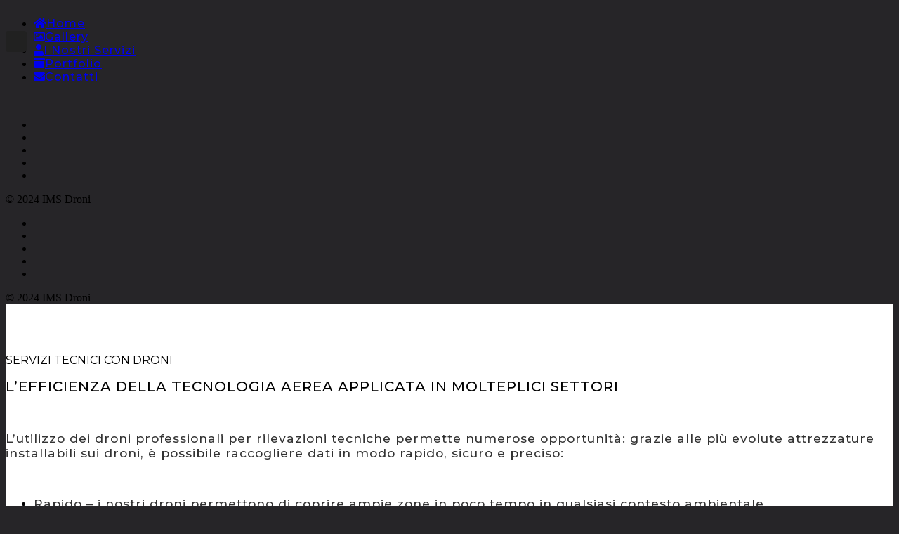

--- FILE ---
content_type: text/html; charset=UTF-8
request_url: https://ims-droni.it/servizi-tecnici/
body_size: 25319
content:
<!DOCTYPE html>
<html dir="ltr" lang="it-IT" prefix="og: https://ogp.me/ns#">
<head>
	
	<!-- Global site tag (gtag.js) - Google Ads: 937851371 -->
<script async src="https://www.googletagmanager.com/gtag/js?id=AW-937851371"></script>
<script>
  window.dataLayer = window.dataLayer || [];
  function gtag(){dataLayer.push(arguments);}
  gtag('js', new Date());

  gtag('config', 'AW-937851371');
</script>

	
	
	<!-- Global site tag (gtag.js) - Google Ads: 937851371 -->
<script async src="https://www.googletagmanager.com/gtag/js?id=AW-937851371"></script>
<script>
  window.dataLayer = window.dataLayer || [];
  function gtag(){dataLayer.push(arguments);}
  gtag('js', new Date());

  gtag('config', 'AW-937851371');
</script>

	<!-- Event snippet for Directions from Website by AdWords Express conversion page -->
<script>
  gtag('event', 'conversion', {'send_to': 'AW-937851371/ICiWCMbr-20Q6_OZvwM'});
</script>

	
	<!-- Global site tag (gtag.js) - Google Ads: 937851371 -->
<script async src="https://www.googletagmanager.com/gtag/js?id=AW-937851371"></script>
<script>
  window.dataLayer = window.dataLayer || [];
  function gtag(){dataLayer.push(arguments);}
  gtag('js', new Date());

  gtag('config', 'AW-937851371');
</script>

	
	<script>
  gtag('config', 'AW-937851371/izstCL3r-20Q6_OZvwM', {
    'phone_conversion_number': 'REPLACE WITH VALUE'
  });
</script>
	
	
	<!-- Global site tag (gtag.js) - Google Ads: 937851371 -->
<script async src="https://www.googletagmanager.com/gtag/js?id=AW-937851371"></script>
<script>
  window.dataLayer = window.dataLayer || [];
  function gtag(){dataLayer.push(arguments);}
  gtag('js', new Date());

  gtag('config', 'AW-937851371');
</script>

	<!-- Event snippet for Call Clicks from Website by AdWords Express conversion page -->
<script>
  gtag('event', 'conversion', {'send_to': 'AW-937851371/-6ObCMPr-20Q6_OZvwM'});
</script>

	
<!-- Global site tag (gtag.js) - Google Analytics -->
<script async src="https://www.googletagmanager.com/gtag/js?id=G-QQR6QSRVXG"></script>
<script>
  window.dataLayer = window.dataLayer || [];
  function gtag(){dataLayer.push(arguments);}
  gtag('js', new Date());

  gtag('config', 'G-QQR6QSRVXG');
</script>
	
	
	<!-- Global site tag (gtag.js) - Google Ads -->
<script async src="https://www.googletagmanager.com/gtag/js?id=AW-937851371"></script>
<script>
  window.dataLayer = window.dataLayer || [];
  function gtag(){dataLayer.push(arguments);}
  gtag('js', new Date());

  gtag('config', 'AW-937851371');
</script>
	
	
	<!-- Google Tag Manager -->
<script>(function(w,d,s,l,i){w[l]=w[l]||[];w[l].push({'gtm.start':
new Date().getTime(),event:'gtm.js'});var f=d.getElementsByTagName(s)[0],
j=d.createElement(s),dl=l!='dataLayer'?'&l='+l:'';j.async=true;j.src=
'https://www.googletagmanager.com/gtm.js?id='+i+dl;f.parentNode.insertBefore(j,f);
})(window,document,'script','dataLayer','GTM-T5DVXKM');</script>
<!-- End Google Tag Manager -->
		<div id="fb-root"></div>
<script async defer crossorigin="anonymous" src="https://connect.facebook.net/it_IT/sdk.js#xfbml=1&version=v5.0&appId=1507772712583043&autoLogAppEvents=1"></script>
	
	
	
	
    <meta charset="UTF-8">
    <meta http-equiv="X-UA-Compatible" content="IE=edge">
    <meta name="viewport" content="width=device-width, initial-scale=1.0">
    <title>Servizi tecnici con Droni | IMS Droni</title>

		<!-- All in One SEO 4.9.1 - aioseo.com -->
	<meta name="robots" content="max-image-preview:large" />
	<link rel="canonical" href="https://ims-droni.it/servizi-tecnici/" />
	<meta name="generator" content="All in One SEO (AIOSEO) 4.9.1" />
		<meta property="og:locale" content="it_IT" />
		<meta property="og:site_name" content="IMS Droni" />
		<meta property="og:type" content="article" />
		<meta property="og:title" content="Servizi tecnici con Droni | IMS Droni" />
		<meta property="og:url" content="https://ims-droni.it/servizi-tecnici/" />
		<meta property="fb:admins" content="100102271464924" />
		<meta property="og:image" content="https://ims-droni.it/wp-content/uploads/2022/03/termo.jpg" />
		<meta property="og:image:secure_url" content="https://ims-droni.it/wp-content/uploads/2022/03/termo.jpg" />
		<meta property="og:image:width" content="740" />
		<meta property="og:image:height" content="598" />
		<meta property="article:published_time" content="2020-09-30T23:28:46+00:00" />
		<meta property="article:modified_time" content="2022-03-19T00:31:51+00:00" />
		<meta name="twitter:card" content="summary" />
		<meta name="twitter:title" content="Servizi tecnici con Droni | IMS Droni" />
		<meta name="twitter:image" content="https://ims-droni.it/wp-content/uploads/2022/03/termo.jpg" />
		<script type="application/ld+json" class="aioseo-schema">
			{"@context":"https:\/\/schema.org","@graph":[{"@type":"BreadcrumbList","@id":"https:\/\/ims-droni.it\/servizi-tecnici\/#breadcrumblist","itemListElement":[{"@type":"ListItem","@id":"https:\/\/ims-droni.it#listItem","position":1,"name":"Home","item":"https:\/\/ims-droni.it","nextItem":{"@type":"ListItem","@id":"https:\/\/ims-droni.it\/servizi-tecnici\/#listItem","name":"Servizi Tecnici"}},{"@type":"ListItem","@id":"https:\/\/ims-droni.it\/servizi-tecnici\/#listItem","position":2,"name":"Servizi Tecnici","previousItem":{"@type":"ListItem","@id":"https:\/\/ims-droni.it#listItem","name":"Home"}}]},{"@type":"Organization","@id":"https:\/\/ims-droni.it\/#organization","name":"IMS Droni","description":"Riprese Aeree","url":"https:\/\/ims-droni.it\/","logo":{"@type":"ImageObject","url":"Pc Lab Service","@id":"https:\/\/ims-droni.it\/servizi-tecnici\/#organizationLogo"},"image":{"@id":"https:\/\/ims-droni.it\/servizi-tecnici\/#organizationLogo"}},{"@type":"WebPage","@id":"https:\/\/ims-droni.it\/servizi-tecnici\/#webpage","url":"https:\/\/ims-droni.it\/servizi-tecnici\/","name":"Servizi tecnici con Droni | IMS Droni","inLanguage":"it-IT","isPartOf":{"@id":"https:\/\/ims-droni.it\/#website"},"breadcrumb":{"@id":"https:\/\/ims-droni.it\/servizi-tecnici\/#breadcrumblist"},"image":{"@type":"ImageObject","url":"https:\/\/ims-droni.it\/wp-content\/uploads\/2022\/03\/termo.jpg","@id":"https:\/\/ims-droni.it\/servizi-tecnici\/#mainImage","width":740,"height":598},"primaryImageOfPage":{"@id":"https:\/\/ims-droni.it\/servizi-tecnici\/#mainImage"},"datePublished":"2020-09-30T23:28:46+00:00","dateModified":"2022-03-19T00:31:51+00:00"},{"@type":"WebSite","@id":"https:\/\/ims-droni.it\/#website","url":"https:\/\/ims-droni.it\/","name":"IMS Droni","description":"Riprese Aeree","inLanguage":"it-IT","publisher":{"@id":"https:\/\/ims-droni.it\/#organization"}}]}
		</script>
		<!-- All in One SEO -->


<!-- Google Tag Manager for WordPress by gtm4wp.com -->
<script data-cfasync="false" data-pagespeed-no-defer>
	var gtm4wp_datalayer_name = "dataLayer";
	var dataLayer = dataLayer || [];
</script>
<!-- End Google Tag Manager for WordPress by gtm4wp.com --><link rel='dns-prefetch' href='//cdn.jsdelivr.net' />
<link rel='dns-prefetch' href='//www.googletagmanager.com' />
<link rel='dns-prefetch' href='//fonts.googleapis.com' />
<link rel='dns-prefetch' href='//use.fontawesome.com' />
<link rel="alternate" type="application/rss+xml" title="IMS Droni &raquo; Feed" href="https://ims-droni.it/feed/" />
<link rel="alternate" type="application/rss+xml" title="IMS Droni &raquo; Feed dei commenti" href="https://ims-droni.it/comments/feed/" />
		<!-- This site uses the Google Analytics by ExactMetrics plugin v8.10.1 - Using Analytics tracking - https://www.exactmetrics.com/ -->
		<!-- Note: ExactMetrics is not currently configured on this site. The site owner needs to authenticate with Google Analytics in the ExactMetrics settings panel. -->
					<!-- No tracking code set -->
				<!-- / Google Analytics by ExactMetrics -->
		<script type="text/javascript">
window._wpemojiSettings = {"baseUrl":"https:\/\/s.w.org\/images\/core\/emoji\/14.0.0\/72x72\/","ext":".png","svgUrl":"https:\/\/s.w.org\/images\/core\/emoji\/14.0.0\/svg\/","svgExt":".svg","source":{"concatemoji":"https:\/\/ims-droni.it\/wp-includes\/js\/wp-emoji-release.min.js?ver=6.1.9"}};
/*! This file is auto-generated */
!function(e,a,t){var n,r,o,i=a.createElement("canvas"),p=i.getContext&&i.getContext("2d");function s(e,t){var a=String.fromCharCode,e=(p.clearRect(0,0,i.width,i.height),p.fillText(a.apply(this,e),0,0),i.toDataURL());return p.clearRect(0,0,i.width,i.height),p.fillText(a.apply(this,t),0,0),e===i.toDataURL()}function c(e){var t=a.createElement("script");t.src=e,t.defer=t.type="text/javascript",a.getElementsByTagName("head")[0].appendChild(t)}for(o=Array("flag","emoji"),t.supports={everything:!0,everythingExceptFlag:!0},r=0;r<o.length;r++)t.supports[o[r]]=function(e){if(p&&p.fillText)switch(p.textBaseline="top",p.font="600 32px Arial",e){case"flag":return s([127987,65039,8205,9895,65039],[127987,65039,8203,9895,65039])?!1:!s([55356,56826,55356,56819],[55356,56826,8203,55356,56819])&&!s([55356,57332,56128,56423,56128,56418,56128,56421,56128,56430,56128,56423,56128,56447],[55356,57332,8203,56128,56423,8203,56128,56418,8203,56128,56421,8203,56128,56430,8203,56128,56423,8203,56128,56447]);case"emoji":return!s([129777,127995,8205,129778,127999],[129777,127995,8203,129778,127999])}return!1}(o[r]),t.supports.everything=t.supports.everything&&t.supports[o[r]],"flag"!==o[r]&&(t.supports.everythingExceptFlag=t.supports.everythingExceptFlag&&t.supports[o[r]]);t.supports.everythingExceptFlag=t.supports.everythingExceptFlag&&!t.supports.flag,t.DOMReady=!1,t.readyCallback=function(){t.DOMReady=!0},t.supports.everything||(n=function(){t.readyCallback()},a.addEventListener?(a.addEventListener("DOMContentLoaded",n,!1),e.addEventListener("load",n,!1)):(e.attachEvent("onload",n),a.attachEvent("onreadystatechange",function(){"complete"===a.readyState&&t.readyCallback()})),(e=t.source||{}).concatemoji?c(e.concatemoji):e.wpemoji&&e.twemoji&&(c(e.twemoji),c(e.wpemoji)))}(window,document,window._wpemojiSettings);
</script>
<style type="text/css">
img.wp-smiley,
img.emoji {
	display: inline !important;
	border: none !important;
	box-shadow: none !important;
	height: 1em !important;
	width: 1em !important;
	margin: 0 0.07em !important;
	vertical-align: -0.1em !important;
	background: none !important;
	padding: 0 !important;
}
</style>
	<link rel='stylesheet' id='bxslider-css-css' href='https://ims-droni.it/wp-content/plugins/kiwi-logo-carousel/third-party/jquery.bxslider/jquery.bxslider.css?ver=6.1.9' type='text/css' media='' />
<link rel='stylesheet' id='kiwi-logo-carousel-styles-css' href='https://ims-droni.it/wp-content/plugins/kiwi-logo-carousel/custom-styles.css?ver=6.1.9' type='text/css' media='' />
<link rel='stylesheet' id='sbi_styles-css' href='https://ims-droni.it/wp-content/plugins/instagram-feed/css/sbi-styles.min.css?ver=6.10.0' type='text/css' media='all' />
<link rel='stylesheet' id='dashicons-css' href='https://ims-droni.it/wp-includes/css/dashicons.min.css?ver=6.1.9' type='text/css' media='all' />
<link rel='stylesheet' id='menu-icons-extra-css' href='https://ims-droni.it/wp-content/plugins/menu-icons/css/extra.min.css?ver=0.13.19' type='text/css' media='all' />
<link rel='stylesheet' id='wp-block-library-css' href='https://ims-droni.it/wp-includes/css/dist/block-library/style.min.css?ver=6.1.9' type='text/css' media='all' />
<link rel='stylesheet' id='aioseo/css/src/vue/standalone/blocks/table-of-contents/global.scss-css' href='https://ims-droni.it/wp-content/plugins/all-in-one-seo-pack/dist/Lite/assets/css/table-of-contents/global.e90f6d47.css?ver=4.9.1' type='text/css' media='all' />
<link rel='stylesheet' id='nta-css-popup-css' href='https://ims-droni.it/wp-content/plugins/whatsapp-for-wordpress/assets/dist/css/style.css?ver=6.1.9' type='text/css' media='all' />
<style id='font-awesome-svg-styles-default-inline-css' type='text/css'>
.svg-inline--fa {
  display: inline-block;
  height: 1em;
  overflow: visible;
  vertical-align: -.125em;
}
</style>
<link rel='stylesheet' id='font-awesome-svg-styles-css' href='https://ims-droni.it/wp-content/uploads/font-awesome/v5.11.2/css/svg-with-js.css' type='text/css' media='all' />
<link rel='stylesheet' id='classic-theme-styles-css' href='https://ims-droni.it/wp-includes/css/classic-themes.min.css?ver=1' type='text/css' media='all' />
<style id='global-styles-inline-css' type='text/css'>
body{--wp--preset--color--black: #000000;--wp--preset--color--cyan-bluish-gray: #abb8c3;--wp--preset--color--white: #ffffff;--wp--preset--color--pale-pink: #f78da7;--wp--preset--color--vivid-red: #cf2e2e;--wp--preset--color--luminous-vivid-orange: #ff6900;--wp--preset--color--luminous-vivid-amber: #fcb900;--wp--preset--color--light-green-cyan: #7bdcb5;--wp--preset--color--vivid-green-cyan: #00d084;--wp--preset--color--pale-cyan-blue: #8ed1fc;--wp--preset--color--vivid-cyan-blue: #0693e3;--wp--preset--color--vivid-purple: #9b51e0;--wp--preset--gradient--vivid-cyan-blue-to-vivid-purple: linear-gradient(135deg,rgba(6,147,227,1) 0%,rgb(155,81,224) 100%);--wp--preset--gradient--light-green-cyan-to-vivid-green-cyan: linear-gradient(135deg,rgb(122,220,180) 0%,rgb(0,208,130) 100%);--wp--preset--gradient--luminous-vivid-amber-to-luminous-vivid-orange: linear-gradient(135deg,rgba(252,185,0,1) 0%,rgba(255,105,0,1) 100%);--wp--preset--gradient--luminous-vivid-orange-to-vivid-red: linear-gradient(135deg,rgba(255,105,0,1) 0%,rgb(207,46,46) 100%);--wp--preset--gradient--very-light-gray-to-cyan-bluish-gray: linear-gradient(135deg,rgb(238,238,238) 0%,rgb(169,184,195) 100%);--wp--preset--gradient--cool-to-warm-spectrum: linear-gradient(135deg,rgb(74,234,220) 0%,rgb(151,120,209) 20%,rgb(207,42,186) 40%,rgb(238,44,130) 60%,rgb(251,105,98) 80%,rgb(254,248,76) 100%);--wp--preset--gradient--blush-light-purple: linear-gradient(135deg,rgb(255,206,236) 0%,rgb(152,150,240) 100%);--wp--preset--gradient--blush-bordeaux: linear-gradient(135deg,rgb(254,205,165) 0%,rgb(254,45,45) 50%,rgb(107,0,62) 100%);--wp--preset--gradient--luminous-dusk: linear-gradient(135deg,rgb(255,203,112) 0%,rgb(199,81,192) 50%,rgb(65,88,208) 100%);--wp--preset--gradient--pale-ocean: linear-gradient(135deg,rgb(255,245,203) 0%,rgb(182,227,212) 50%,rgb(51,167,181) 100%);--wp--preset--gradient--electric-grass: linear-gradient(135deg,rgb(202,248,128) 0%,rgb(113,206,126) 100%);--wp--preset--gradient--midnight: linear-gradient(135deg,rgb(2,3,129) 0%,rgb(40,116,252) 100%);--wp--preset--duotone--dark-grayscale: url('#wp-duotone-dark-grayscale');--wp--preset--duotone--grayscale: url('#wp-duotone-grayscale');--wp--preset--duotone--purple-yellow: url('#wp-duotone-purple-yellow');--wp--preset--duotone--blue-red: url('#wp-duotone-blue-red');--wp--preset--duotone--midnight: url('#wp-duotone-midnight');--wp--preset--duotone--magenta-yellow: url('#wp-duotone-magenta-yellow');--wp--preset--duotone--purple-green: url('#wp-duotone-purple-green');--wp--preset--duotone--blue-orange: url('#wp-duotone-blue-orange');--wp--preset--font-size--small: 13px;--wp--preset--font-size--medium: 20px;--wp--preset--font-size--large: 36px;--wp--preset--font-size--x-large: 42px;--wp--preset--spacing--20: 0.44rem;--wp--preset--spacing--30: 0.67rem;--wp--preset--spacing--40: 1rem;--wp--preset--spacing--50: 1.5rem;--wp--preset--spacing--60: 2.25rem;--wp--preset--spacing--70: 3.38rem;--wp--preset--spacing--80: 5.06rem;}:where(.is-layout-flex){gap: 0.5em;}body .is-layout-flow > .alignleft{float: left;margin-inline-start: 0;margin-inline-end: 2em;}body .is-layout-flow > .alignright{float: right;margin-inline-start: 2em;margin-inline-end: 0;}body .is-layout-flow > .aligncenter{margin-left: auto !important;margin-right: auto !important;}body .is-layout-constrained > .alignleft{float: left;margin-inline-start: 0;margin-inline-end: 2em;}body .is-layout-constrained > .alignright{float: right;margin-inline-start: 2em;margin-inline-end: 0;}body .is-layout-constrained > .aligncenter{margin-left: auto !important;margin-right: auto !important;}body .is-layout-constrained > :where(:not(.alignleft):not(.alignright):not(.alignfull)){max-width: var(--wp--style--global--content-size);margin-left: auto !important;margin-right: auto !important;}body .is-layout-constrained > .alignwide{max-width: var(--wp--style--global--wide-size);}body .is-layout-flex{display: flex;}body .is-layout-flex{flex-wrap: wrap;align-items: center;}body .is-layout-flex > *{margin: 0;}:where(.wp-block-columns.is-layout-flex){gap: 2em;}.has-black-color{color: var(--wp--preset--color--black) !important;}.has-cyan-bluish-gray-color{color: var(--wp--preset--color--cyan-bluish-gray) !important;}.has-white-color{color: var(--wp--preset--color--white) !important;}.has-pale-pink-color{color: var(--wp--preset--color--pale-pink) !important;}.has-vivid-red-color{color: var(--wp--preset--color--vivid-red) !important;}.has-luminous-vivid-orange-color{color: var(--wp--preset--color--luminous-vivid-orange) !important;}.has-luminous-vivid-amber-color{color: var(--wp--preset--color--luminous-vivid-amber) !important;}.has-light-green-cyan-color{color: var(--wp--preset--color--light-green-cyan) !important;}.has-vivid-green-cyan-color{color: var(--wp--preset--color--vivid-green-cyan) !important;}.has-pale-cyan-blue-color{color: var(--wp--preset--color--pale-cyan-blue) !important;}.has-vivid-cyan-blue-color{color: var(--wp--preset--color--vivid-cyan-blue) !important;}.has-vivid-purple-color{color: var(--wp--preset--color--vivid-purple) !important;}.has-black-background-color{background-color: var(--wp--preset--color--black) !important;}.has-cyan-bluish-gray-background-color{background-color: var(--wp--preset--color--cyan-bluish-gray) !important;}.has-white-background-color{background-color: var(--wp--preset--color--white) !important;}.has-pale-pink-background-color{background-color: var(--wp--preset--color--pale-pink) !important;}.has-vivid-red-background-color{background-color: var(--wp--preset--color--vivid-red) !important;}.has-luminous-vivid-orange-background-color{background-color: var(--wp--preset--color--luminous-vivid-orange) !important;}.has-luminous-vivid-amber-background-color{background-color: var(--wp--preset--color--luminous-vivid-amber) !important;}.has-light-green-cyan-background-color{background-color: var(--wp--preset--color--light-green-cyan) !important;}.has-vivid-green-cyan-background-color{background-color: var(--wp--preset--color--vivid-green-cyan) !important;}.has-pale-cyan-blue-background-color{background-color: var(--wp--preset--color--pale-cyan-blue) !important;}.has-vivid-cyan-blue-background-color{background-color: var(--wp--preset--color--vivid-cyan-blue) !important;}.has-vivid-purple-background-color{background-color: var(--wp--preset--color--vivid-purple) !important;}.has-black-border-color{border-color: var(--wp--preset--color--black) !important;}.has-cyan-bluish-gray-border-color{border-color: var(--wp--preset--color--cyan-bluish-gray) !important;}.has-white-border-color{border-color: var(--wp--preset--color--white) !important;}.has-pale-pink-border-color{border-color: var(--wp--preset--color--pale-pink) !important;}.has-vivid-red-border-color{border-color: var(--wp--preset--color--vivid-red) !important;}.has-luminous-vivid-orange-border-color{border-color: var(--wp--preset--color--luminous-vivid-orange) !important;}.has-luminous-vivid-amber-border-color{border-color: var(--wp--preset--color--luminous-vivid-amber) !important;}.has-light-green-cyan-border-color{border-color: var(--wp--preset--color--light-green-cyan) !important;}.has-vivid-green-cyan-border-color{border-color: var(--wp--preset--color--vivid-green-cyan) !important;}.has-pale-cyan-blue-border-color{border-color: var(--wp--preset--color--pale-cyan-blue) !important;}.has-vivid-cyan-blue-border-color{border-color: var(--wp--preset--color--vivid-cyan-blue) !important;}.has-vivid-purple-border-color{border-color: var(--wp--preset--color--vivid-purple) !important;}.has-vivid-cyan-blue-to-vivid-purple-gradient-background{background: var(--wp--preset--gradient--vivid-cyan-blue-to-vivid-purple) !important;}.has-light-green-cyan-to-vivid-green-cyan-gradient-background{background: var(--wp--preset--gradient--light-green-cyan-to-vivid-green-cyan) !important;}.has-luminous-vivid-amber-to-luminous-vivid-orange-gradient-background{background: var(--wp--preset--gradient--luminous-vivid-amber-to-luminous-vivid-orange) !important;}.has-luminous-vivid-orange-to-vivid-red-gradient-background{background: var(--wp--preset--gradient--luminous-vivid-orange-to-vivid-red) !important;}.has-very-light-gray-to-cyan-bluish-gray-gradient-background{background: var(--wp--preset--gradient--very-light-gray-to-cyan-bluish-gray) !important;}.has-cool-to-warm-spectrum-gradient-background{background: var(--wp--preset--gradient--cool-to-warm-spectrum) !important;}.has-blush-light-purple-gradient-background{background: var(--wp--preset--gradient--blush-light-purple) !important;}.has-blush-bordeaux-gradient-background{background: var(--wp--preset--gradient--blush-bordeaux) !important;}.has-luminous-dusk-gradient-background{background: var(--wp--preset--gradient--luminous-dusk) !important;}.has-pale-ocean-gradient-background{background: var(--wp--preset--gradient--pale-ocean) !important;}.has-electric-grass-gradient-background{background: var(--wp--preset--gradient--electric-grass) !important;}.has-midnight-gradient-background{background: var(--wp--preset--gradient--midnight) !important;}.has-small-font-size{font-size: var(--wp--preset--font-size--small) !important;}.has-medium-font-size{font-size: var(--wp--preset--font-size--medium) !important;}.has-large-font-size{font-size: var(--wp--preset--font-size--large) !important;}.has-x-large-font-size{font-size: var(--wp--preset--font-size--x-large) !important;}
.wp-block-navigation a:where(:not(.wp-element-button)){color: inherit;}
:where(.wp-block-columns.is-layout-flex){gap: 2em;}
.wp-block-pullquote{font-size: 1.5em;line-height: 1.6;}
</style>
<link rel='stylesheet' id='contact-form-7-css' href='https://ims-droni.it/wp-content/plugins/contact-form-7/includes/css/styles.css?ver=5.7.7' type='text/css' media='all' />
<link rel='stylesheet' id='cookie-notice-front-css' href='https://ims-droni.it/wp-content/plugins/cookie-notice/css/front.min.css?ver=2.5.10' type='text/css' media='all' />
<link rel='stylesheet' id='go-portfolio-magnific-popup-styles-css' href='https://ims-droni.it/wp-content/plugins/go_portfolio/assets/plugins/magnific-popup/magnific-popup.css?ver=1.8.3' type='text/css' media='all' />
<link rel='stylesheet' id='go-portfolio-styles-css' href='https://ims-droni.it/wp-content/plugins/go_portfolio/assets/css/go_portfolio_styles.css?ver=1.8.3' type='text/css' media='all' />
<style id='go-portfolio-styles-inline-css' type='text/css'>
@media only screen and (min-width: 768px) and (max-width: 959px) {
		.gw-gopf-posts { letter-spacing:10px; }
		.gw-gopf {
			
			margin:0 auto;
		}
		.gw-gopf-1col .gw-gopf-col-wrap {
        	float:left !important;
			margin-left:0 !important;
        	width:100%;
		}
		.gw-gopf-2cols .gw-gopf-col-wrap,
		.gw-gopf-3cols .gw-gopf-col-wrap,
		.gw-gopf-4cols .gw-gopf-col-wrap,
		.gw-gopf-5cols .gw-gopf-col-wrap,
		.gw-gopf-6cols .gw-gopf-col-wrap,
		.gw-gopf-7cols .gw-gopf-col-wrap,
		.gw-gopf-8cols .gw-gopf-col-wrap,
		.gw-gopf-9cols .gw-gopf-col-wrap,
		.gw-gopf-10cols .gw-gopf-col-wrap { width:50% !important; }
	}

		@media only screen and (min-width: 480px) and (max-width: 767px) {
		.gw-gopf-posts { letter-spacing:20px; }
		.gw-gopf {
			
			margin:0 auto;
		}
		.gw-gopf-1col .gw-gopf-col-wrap,
		.gw-gopf-2cols .gw-gopf-col-wrap,
		.gw-gopf-3cols .gw-gopf-col-wrap,
		.gw-gopf-4cols .gw-gopf-col-wrap,
		.gw-gopf-5cols .gw-gopf-col-wrap,
		.gw-gopf-6cols .gw-gopf-col-wrap,
		.gw-gopf-7cols .gw-gopf-col-wrap,
		.gw-gopf-8cols .gw-gopf-col-wrap,
		.gw-gopf-9cols .gw-gopf-col-wrap,
		.gw-gopf-10cols .gw-gopf-col-wrap {
        	float:left !important;
			margin-left:0 !important;
        	width:100%;
		}

		/* RTL */
		.gw-gopf-rtl.gw-gopf-1col .gw-gopf-col-wrap,
		.gw-gopf-rtl.gw-gopf-2cols .gw-gopf-col-wrap,
		.gw-gopf-rtl.gw-gopf-3cols .gw-gopf-col-wrap,
		.gw-gopf-rtl.gw-gopf-4cols .gw-gopf-col-wrap,
		.gw-gopf-rtl.gw-gopf-5cols .gw-gopf-col-wrap,
		.gw-gopf-rtl.gw-gopf-6cols .gw-gopf-col-wrap,
		.gw-gopf-rtl.gw-gopf-7cols .gw-gopf-col-wrap,
		.gw-gopf-rtl.gw-gopf-8cols .gw-gopf-col-wrap,
		.gw-gopf-rtl.gw-gopf-9cols .gw-gopf-col-wrap,
		.gw-gopf-rtl.gw-gopf-10cols .gw-gopf-col-wrap { float:right !important; }

		.gw-gopf-slider-type.gw-gopf-rtl.gw-gopf-1col .gw-gopf-col-wrap,
		.gw-gopf-slider-type.gw-gopf-rtl.gw-gopf-2cols .gw-gopf-col-wrap,
		.gw-gopf-slider-type.gw-gopf-rtl.gw-gopf-3cols .gw-gopf-col-wrap,
		.gw-gopf-slider-type.gw-gopf-rtl.gw-gopf-4cols .gw-gopf-col-wrap,
		.gw-gopf-slider-type.gw-gopf-rtl.gw-gopf-5cols .gw-gopf-col-wrap,
		.gw-gopf-slider-type.gw-gopf-rtl.gw-gopf-6cols .gw-gopf-col-wrap,
		.gw-gopf-slider-type.gw-gopf-rtl.gw-gopf-7cols .gw-gopf-col-wrap,
		.gw-gopf-slider-type.gw-gopf-rtl.gw-gopf-8cols .gw-gopf-col-wrap,
		.gw-gopf-slider-type.gw-gopf-rtl.gw-gopf-9cols .gw-gopf-col-wrap,
		.gw-gopf-slider-type.gw-gopf-rtl.gw-gopf-10cols .gw-gopf-col-wrap { float:left !important; }

	}


		@media only screen and (max-width: 479px) {
		.gw-gopf-posts { letter-spacing:30px; }
		.gw-gopf {
			max-width:400px;
			margin:0 auto;
		}
		.gw-gopf-1col .gw-gopf-col-wrap,
		.gw-gopf-2cols .gw-gopf-col-wrap,
		.gw-gopf-3cols .gw-gopf-col-wrap,
		.gw-gopf-4cols .gw-gopf-col-wrap,
		.gw-gopf-5cols .gw-gopf-col-wrap,
		.gw-gopf-6cols .gw-gopf-col-wrap,
		.gw-gopf-7cols .gw-gopf-col-wrap,
		.gw-gopf-8cols .gw-gopf-col-wrap,
		.gw-gopf-9cols .gw-gopf-col-wrap,
		.gw-gopf-10cols .gw-gopf-col-wrap {
        	margin-left:0 !important;
        	float:left !important;
        	width:100%;
         }

		/* RTL */
		.gw-gopf-rtl.gw-gopf-1col .gw-gopf-col-wrap,
		.gw-gopf-rtl.gw-gopf-2cols .gw-gopf-col-wrap,
		.gw-gopf-rtl.gw-gopf-3cols .gw-gopf-col-wrap,
		.gw-gopf-rtl.gw-gopf-4cols .gw-gopf-col-wrap,
		.gw-gopf-rtl.gw-gopf-5cols .gw-gopf-col-wrap,
		.gw-gopf-rtl.gw-gopf-6cols .gw-gopf-col-wrap,
		.gw-gopf-rtl.gw-gopf-7cols .gw-gopf-col-wrap,
		.gw-gopf-rtl.gw-gopf-8cols .gw-gopf-col-wrap,
		.gw-gopf-rtl.gw-gopf-9cols .gw-gopf-col-wrap,
		.gw-gopf-rtl.gw-gopf-10cols .gw-gopf-col-wrap { float:right !important; }

		.gw-gopf-slider-type.gw-gopf-rtl.gw-gopf-1col .gw-gopf-col-wrap,
		.gw-gopf-slider-type.gw-gopf-rtl.gw-gopf-2cols .gw-gopf-col-wrap,
		.gw-gopf-slider-type.gw-gopf-rtl.gw-gopf-3cols .gw-gopf-col-wrap,
		.gw-gopf-slider-type.gw-gopf-rtl.gw-gopf-4cols .gw-gopf-col-wrap,
		.gw-gopf-slider-type.gw-gopf-rtl.gw-gopf-5cols .gw-gopf-col-wrap,
		.gw-gopf-slider-type.gw-gopf-rtl.gw-gopf-6cols .gw-gopf-col-wrap,
		.gw-gopf-slider-type.gw-gopf-rtl.gw-gopf-7cols .gw-gopf-col-wrap,
		.gw-gopf-slider-type.gw-gopf-rtl.gw-gopf-8cols .gw-gopf-col-wrap,
		.gw-gopf-slider-type.gw-gopf-rtl.gw-gopf-9cols .gw-gopf-col-wrap,
		.gw-gopf-slider-type.gw-gopf-rtl.gw-gopf-10cols .gw-gopf-col-wrap { float:left !important; }

	}
</style>
<link rel='stylesheet' id='default-icon-styles-css' href='https://ims-droni.it/wp-content/plugins/svg-vector-icon-plugin/public/../admin/css/wordpress-svg-icon-plugin-style.min.css?ver=6.1.9' type='text/css' media='all' />
<link rel='stylesheet' id='bootstrap-css' href='https://ims-droni.it/wp-content/themes/photography/css/bootstrap.css?ver=3.2.0' type='text/css' media='all' />
<link rel='stylesheet' id='font-awesome-css' href='https://ims-droni.it/wp-content/themes/photography/css/font-awesome.css?ver=4.1.0' type='text/css' media='all' />
<link rel='stylesheet' id='flexslider-css' href='https://ims-droni.it/wp-content/plugins/js_composer/assets/lib/flexslider/flexslider.min.css?ver=7.3' type='text/css' media='all' />
<link rel='stylesheet' id='animate-css' href='https://ims-droni.it/wp-content/themes/photography/css/animate.css?ver=1.0.0' type='text/css' media='all' />
<link rel='stylesheet' id='style-custom-gridgum-css' href='https://ims-droni.it/wp-content/themes/photography/css/style.css?ver=1.0.0' type='text/css' media='all' />
<link rel='stylesheet' id='photography-fonts-css' href='https://fonts.googleapis.com/css?family=Amiri%3A400%2C400i%2C700%2C700i%7CCrimson%2BText%3A400%2C400i%2C600%2C600i%2C700%2C700i%7CMontserrat%3A100%2C100i%2C200%2C200i%2C300%2C300i%2C400%2C400i%2C500%2C500i%2C600%2C600i%2C700%2C700i%2C800%2C800i%2C900%2C900i&#038;subset=latin%2Clatin-ext' type='text/css' media='all' />
<link rel='stylesheet' id='font-awesome-official-css' href='https://use.fontawesome.com/releases/v5.11.2/css/all.css' type='text/css' media='all' integrity="sha384-KA6wR/X5RY4zFAHpv/CnoG2UW1uogYfdnP67Uv7eULvTveboZJg0qUpmJZb5VqzN" crossorigin="anonymous" />
<link rel='stylesheet' id='js_composer_front-css' href='https://ims-droni.it/wp-content/plugins/js_composer/assets/css/js_composer.min.css?ver=7.3' type='text/css' media='all' />
<link rel='stylesheet' id='__EPYT__style-css' href='https://ims-droni.it/wp-content/plugins/youtube-embed-plus/styles/ytprefs.min.css?ver=14.2.3.2' type='text/css' media='all' />
<style id='__EPYT__style-inline-css' type='text/css'>

                .epyt-gallery-thumb {
                        width: 33.333%;
                }
                
</style>
<link rel='stylesheet' id='font-awesome-official-v4shim-css' href='https://use.fontawesome.com/releases/v5.11.2/css/v4-shims.css' type='text/css' media='all' integrity="sha384-/EdpJd7d6gGFiQ/vhh7iOjiZdf4+6K4al/XrX6FxxZwDSrAdWxAynr4p/EA/vyPQ" crossorigin="anonymous" />
<style id='font-awesome-official-v4shim-inline-css' type='text/css'>
@font-face {
font-family: "FontAwesome";
font-display: block;
src: url("https://use.fontawesome.com/releases/v5.11.2/webfonts/fa-brands-400.eot"),
		url("https://use.fontawesome.com/releases/v5.11.2/webfonts/fa-brands-400.eot?#iefix") format("embedded-opentype"),
		url("https://use.fontawesome.com/releases/v5.11.2/webfonts/fa-brands-400.woff2") format("woff2"),
		url("https://use.fontawesome.com/releases/v5.11.2/webfonts/fa-brands-400.woff") format("woff"),
		url("https://use.fontawesome.com/releases/v5.11.2/webfonts/fa-brands-400.ttf") format("truetype"),
		url("https://use.fontawesome.com/releases/v5.11.2/webfonts/fa-brands-400.svg#fontawesome") format("svg");
}

@font-face {
font-family: "FontAwesome";
font-display: block;
src: url("https://use.fontawesome.com/releases/v5.11.2/webfonts/fa-solid-900.eot"),
		url("https://use.fontawesome.com/releases/v5.11.2/webfonts/fa-solid-900.eot?#iefix") format("embedded-opentype"),
		url("https://use.fontawesome.com/releases/v5.11.2/webfonts/fa-solid-900.woff2") format("woff2"),
		url("https://use.fontawesome.com/releases/v5.11.2/webfonts/fa-solid-900.woff") format("woff"),
		url("https://use.fontawesome.com/releases/v5.11.2/webfonts/fa-solid-900.ttf") format("truetype"),
		url("https://use.fontawesome.com/releases/v5.11.2/webfonts/fa-solid-900.svg#fontawesome") format("svg");
}

@font-face {
font-family: "FontAwesome";
font-display: block;
src: url("https://use.fontawesome.com/releases/v5.11.2/webfonts/fa-regular-400.eot"),
		url("https://use.fontawesome.com/releases/v5.11.2/webfonts/fa-regular-400.eot?#iefix") format("embedded-opentype"),
		url("https://use.fontawesome.com/releases/v5.11.2/webfonts/fa-regular-400.woff2") format("woff2"),
		url("https://use.fontawesome.com/releases/v5.11.2/webfonts/fa-regular-400.woff") format("woff"),
		url("https://use.fontawesome.com/releases/v5.11.2/webfonts/fa-regular-400.ttf") format("truetype"),
		url("https://use.fontawesome.com/releases/v5.11.2/webfonts/fa-regular-400.svg#fontawesome") format("svg");
unicode-range: U+F004-F005,U+F007,U+F017,U+F022,U+F024,U+F02E,U+F03E,U+F044,U+F057-F059,U+F06E,U+F070,U+F075,U+F07B-F07C,U+F080,U+F086,U+F089,U+F094,U+F09D,U+F0A0,U+F0A4-F0A7,U+F0C5,U+F0C7-F0C8,U+F0E0,U+F0EB,U+F0F3,U+F0F8,U+F0FE,U+F111,U+F118-F11A,U+F11C,U+F133,U+F144,U+F146,U+F14A,U+F14D-F14E,U+F150-F152,U+F15B-F15C,U+F164-F165,U+F185-F186,U+F191-F192,U+F1AD,U+F1C1-F1C9,U+F1CD,U+F1D8,U+F1E3,U+F1EA,U+F1F6,U+F1F9,U+F20A,U+F247-F249,U+F24D,U+F254-F25B,U+F25D,U+F267,U+F271-F274,U+F279,U+F28B,U+F28D,U+F2B5-F2B6,U+F2B9,U+F2BB,U+F2BD,U+F2C1-F2C2,U+F2D0,U+F2D2,U+F2DC,U+F2ED,U+F328,U+F358-F35B,U+F3A5,U+F3D1,U+F410,U+F4AD;
}
</style>
<script type='text/javascript' src='https://ims-droni.it/wp-includes/js/jquery/jquery.min.js?ver=3.6.1' id='jquery-core-js'></script>
<script type='text/javascript' src='https://ims-droni.it/wp-includes/js/jquery/jquery-migrate.min.js?ver=3.3.2' id='jquery-migrate-js'></script>
<script type='text/javascript' src='https://ims-droni.it/wp-content/plugins/revslider/public/assets/js/rbtools.min.js?ver=6.5.18' async id='tp-tools-js'></script>
<script type='text/javascript' src='https://ims-droni.it/wp-content/plugins/revslider/public/assets/js/rs6.min.js?ver=6.5.18' async id='revmin-js'></script>
<script type='text/javascript' src='https://ims-droni.it/wp-content/themes/photography/js/jquery.appear.js?ver=1.2.1' id='jquery-appear-js'></script>

<!-- Snippet del tag Google (gtag.js) aggiunto da Site Kit -->
<!-- Snippet Google Analytics aggiunto da Site Kit -->
<script type='text/javascript' src='https://www.googletagmanager.com/gtag/js?id=G-QQR6QSRVXG' id='google_gtagjs-js' async></script>
<script type='text/javascript' id='google_gtagjs-js-after'>
window.dataLayer = window.dataLayer || [];function gtag(){dataLayer.push(arguments);}
gtag("set","linker",{"domains":["ims-droni.it"]});
gtag("js", new Date());
gtag("set", "developer_id.dZTNiMT", true);
gtag("config", "G-QQR6QSRVXG");
</script>
<script type='text/javascript' id='__ytprefs__-js-extra'>
/* <![CDATA[ */
var _EPYT_ = {"ajaxurl":"https:\/\/ims-droni.it\/wp-admin\/admin-ajax.php","security":"6fd418d28f","gallery_scrolloffset":"20","eppathtoscripts":"https:\/\/ims-droni.it\/wp-content\/plugins\/youtube-embed-plus\/scripts\/","eppath":"https:\/\/ims-droni.it\/wp-content\/plugins\/youtube-embed-plus\/","epresponsiveselector":"[\"iframe.__youtube_prefs__\",\"iframe[src*='youtube.com']\",\"iframe[src*='youtube-nocookie.com']\",\"iframe[data-ep-src*='youtube.com']\",\"iframe[data-ep-src*='youtube-nocookie.com']\",\"iframe[data-ep-gallerysrc*='youtube.com']\"]","epdovol":"1","version":"14.2.3.2","evselector":"iframe.__youtube_prefs__[src], iframe[src*=\"youtube.com\/embed\/\"], iframe[src*=\"youtube-nocookie.com\/embed\/\"]","ajax_compat":"","maxres_facade":"eager","ytapi_load":"light","pause_others":"","stopMobileBuffer":"1","facade_mode":"","not_live_on_channel":""};
/* ]]> */
</script>
<script type='text/javascript' src='https://ims-droni.it/wp-content/plugins/youtube-embed-plus/scripts/ytprefs.min.js?ver=14.2.3.2' id='__ytprefs__-js'></script>
<script></script><link rel="https://api.w.org/" href="https://ims-droni.it/wp-json/" /><link rel="alternate" type="application/json" href="https://ims-droni.it/wp-json/wp/v2/pages/1924" /><link rel="EditURI" type="application/rsd+xml" title="RSD" href="https://ims-droni.it/xmlrpc.php?rsd" />
<link rel="wlwmanifest" type="application/wlwmanifest+xml" href="https://ims-droni.it/wp-includes/wlwmanifest.xml" />
<meta name="generator" content="WordPress 6.1.9" />
<link rel='shortlink' href='https://ims-droni.it/?p=1924' />
<link rel="alternate" type="application/json+oembed" href="https://ims-droni.it/wp-json/oembed/1.0/embed?url=https%3A%2F%2Fims-droni.it%2Fservizi-tecnici%2F" />
<link rel="alternate" type="text/xml+oembed" href="https://ims-droni.it/wp-json/oembed/1.0/embed?url=https%3A%2F%2Fims-droni.it%2Fservizi-tecnici%2F&#038;format=xml" />
<meta name="generator" content="Site Kit by Google 1.166.0" /><style type="text/css">
                    .ctl-bullets-container {
                display: block;
                position: fixed;
                right: 0;
                height: 100%;
                z-index: 1049;
                font-weight: normal;
                height: 70vh;
                overflow-x: hidden;
                overflow-y: auto;
                margin: 15vh auto;
            }</style>
<!-- Google Tag Manager for WordPress by gtm4wp.com -->
<!-- GTM Container placement set to off -->
<script data-cfasync="false" data-pagespeed-no-defer type="text/javascript">
	var dataLayer_content = {"pagePostType":"page","pagePostType2":"single-page","pagePostAuthor":"admin"};
	dataLayer.push( dataLayer_content );
</script>
<script data-cfasync="false" data-pagespeed-no-defer type="text/javascript">
	console.warn && console.warn("[GTM4WP] Google Tag Manager container code placement set to OFF !!!");
	console.warn && console.warn("[GTM4WP] Data layer codes are active but GTM container must be loaded using custom coding !!!");
</script>
<!-- End Google Tag Manager for WordPress by gtm4wp.com --><link rel="apple-touch-icon" sizes="180x180" href="/wp-content/uploads/fbrfg/apple-touch-icon.png">
<link rel="icon" type="image/png" sizes="32x32" href="/wp-content/uploads/fbrfg/favicon-32x32.png">
<link rel="icon" type="image/png" sizes="16x16" href="/wp-content/uploads/fbrfg/favicon-16x16.png">
<link rel="manifest" href="/wp-content/uploads/fbrfg/site.webmanifest">
<link rel="shortcut icon" href="/wp-content/uploads/fbrfg/favicon.ico">
<meta name="msapplication-TileColor" content="#da532c">
<meta name="msapplication-config" content="/wp-content/uploads/fbrfg/browserconfig.xml">
<meta name="theme-color" content="#ffffff"><!-- Analytics by WP Statistics - https://wp-statistics.com -->

<!-- Meta tag Google AdSense aggiunti da Site Kit -->
<meta name="google-adsense-platform-account" content="ca-host-pub-2644536267352236">
<meta name="google-adsense-platform-domain" content="sitekit.withgoogle.com">
<!-- Fine dei meta tag Google AdSense aggiunti da Site Kit -->
<meta name="generator" content="Powered by WPBakery Page Builder - drag and drop page builder for WordPress."/>
<meta name="generator" content="Powered by Slider Revolution 6.5.18 - responsive, Mobile-Friendly Slider Plugin for WordPress with comfortable drag and drop interface." />
<link rel="icon" href="https://ims-droni.it/wp-content/uploads/2024/01/cropped-favicon-32x32.png" sizes="32x32" />
<link rel="icon" href="https://ims-droni.it/wp-content/uploads/2024/01/cropped-favicon-192x192.png" sizes="192x192" />
<link rel="apple-touch-icon" href="https://ims-droni.it/wp-content/uploads/2024/01/cropped-favicon-180x180.png" />
<meta name="msapplication-TileImage" content="https://ims-droni.it/wp-content/uploads/2024/01/cropped-favicon-270x270.png" />
<script>function setREVStartSize(e){
			//window.requestAnimationFrame(function() {
				window.RSIW = window.RSIW===undefined ? window.innerWidth : window.RSIW;
				window.RSIH = window.RSIH===undefined ? window.innerHeight : window.RSIH;
				try {
					var pw = document.getElementById(e.c).parentNode.offsetWidth,
						newh;
					pw = pw===0 || isNaN(pw) ? window.RSIW : pw;
					e.tabw = e.tabw===undefined ? 0 : parseInt(e.tabw);
					e.thumbw = e.thumbw===undefined ? 0 : parseInt(e.thumbw);
					e.tabh = e.tabh===undefined ? 0 : parseInt(e.tabh);
					e.thumbh = e.thumbh===undefined ? 0 : parseInt(e.thumbh);
					e.tabhide = e.tabhide===undefined ? 0 : parseInt(e.tabhide);
					e.thumbhide = e.thumbhide===undefined ? 0 : parseInt(e.thumbhide);
					e.mh = e.mh===undefined || e.mh=="" || e.mh==="auto" ? 0 : parseInt(e.mh,0);
					if(e.layout==="fullscreen" || e.l==="fullscreen")
						newh = Math.max(e.mh,window.RSIH);
					else{
						e.gw = Array.isArray(e.gw) ? e.gw : [e.gw];
						for (var i in e.rl) if (e.gw[i]===undefined || e.gw[i]===0) e.gw[i] = e.gw[i-1];
						e.gh = e.el===undefined || e.el==="" || (Array.isArray(e.el) && e.el.length==0)? e.gh : e.el;
						e.gh = Array.isArray(e.gh) ? e.gh : [e.gh];
						for (var i in e.rl) if (e.gh[i]===undefined || e.gh[i]===0) e.gh[i] = e.gh[i-1];
											
						var nl = new Array(e.rl.length),
							ix = 0,
							sl;
						e.tabw = e.tabhide>=pw ? 0 : e.tabw;
						e.thumbw = e.thumbhide>=pw ? 0 : e.thumbw;
						e.tabh = e.tabhide>=pw ? 0 : e.tabh;
						e.thumbh = e.thumbhide>=pw ? 0 : e.thumbh;
						for (var i in e.rl) nl[i] = e.rl[i]<window.RSIW ? 0 : e.rl[i];
						sl = nl[0];
						for (var i in nl) if (sl>nl[i] && nl[i]>0) { sl = nl[i]; ix=i;}
						var m = pw>(e.gw[ix]+e.tabw+e.thumbw) ? 1 : (pw-(e.tabw+e.thumbw)) / (e.gw[ix]);
						newh =  (e.gh[ix] * m) + (e.tabh + e.thumbh);
					}
					var el = document.getElementById(e.c);
					if (el!==null && el) el.style.height = newh+"px";
					el = document.getElementById(e.c+"_wrapper");
					if (el!==null && el) {
						el.style.height = newh+"px";
						el.style.display = "block";
					}
				} catch(e){
					console.log("Failure at Presize of Slider:" + e)
				}
			//});
		  };</script>
		<style type="text/css" id="wp-custom-css">
			our-services {
    background: 100% -30px no-repeat #efefef;
    padding: 70px 0 80px;
}


/* tolgo sidebar */
.sidebar-part {
    display: none;
}

/* tolgo parti commenti */
.comment-block {
    margin-bottom: 30px;
    padding-left: 0;
	display:none;
}

.num-comments {
	display:none;
    padding: 0 0 20px;
    margin-bottom: 50px;
    font-family: 'Montserrat', sans-serif;
    font-size: 15px;
    line-height: 1;
    color: #35373e;
    text-transform: uppercase;
    letter-spacing: 2px;
    background: url(../images/kand5.png) left bottom no-repeat;
}


.live-comment {
	display:none;
    padding-bottom: 20px;
}


.wpb_button, .wpb_content_element, ul.wpb_thumbnails-fluid>li {
    margin-bottom: 0px;
}

.fa-camera-retro:before {
    content: "\f083";
	display:none;
}





rs-module [class^="fa-camera-retro"]:before {
    font-family: FontAwesome;
    font-style: normal;
    font-weight: 400;
    speak: none;
    display: none;
    text-decoration: inherit;
    width: auto;
    margin-right: 0;
    text-align: center;
    font-variant: normal;
    text-transform: none;
    line-height: inherit;
    margin-left: 0;
}

#sb_instagram .sbi_follow_btn a {
    background: #ffffff;
    color: #252528;
}



.page-padding {
    padding: 0px 0px;
}



h1, .h1 {
    font-size: 36px;
    display: none;
}

#sb_instagram .sbi_follow_btn a:hover, #sb_instagram .sbi_follow_btn a:focus {
    outline: none;
    box-shadow: inset 0 0 10px 20px #cac7c7;
	}

#scroller {
    background: #262528;
    padding-top: 0;
    padding-bottom: 0;
    white-space: nowrap;
    position: relative;
    font-size: 0;
}
	

.post .post-story .additional .more-date {
	display:none;
}

.post .post-story .additional .more-comments {
    display:none;
}

.post .post-story .additional .more-by {
   display:none;
}

.navbar-toggle {
    position: relative;
    float: left;
    margin-right: 15px;
    padding: 9px 10px;
    margin-top: 8px;
    margin-bottom: 8px;
    background-color: transparent;
    background-image: none;
    border: 1px solid transparent;
    border-radius: 4px;
}

.navbar_ .navbar-toggle {
    background: #212121 !important;
    padding: 15px 15px !important;
    height: auto !important;
    border: none;
    box-shadow: none;
    -moz-box-shadow: none;
    -webkit-box-shadow: none;
    margin-top: 20px;
    margin-bottom: 20px;
    margin-right: 5px;
}

.navbar_ .navbar-toggle .icon-bar {
    background: #fff;
}


.left60 {
    padding: 0 0 0 0px;
}


#sl .carousel-box .inner {
    position: relative;
    overflow: hidden;
    max-width: none;
    margin: 0;
    display: none;
}

.widget-divider:after {
    display: block;
    width: 20px;
    height: 0px;
    margin: 18px auto;
    content: "";
    background-color: #fff;
}

.breadcrumbs1 {
    padding: 0;
    background: transparent;
    margin-top: 0;
    font-weight: 400;
    line-height: 20px;
    color: #777777;
    font-size: 12px;
    display: none;
}

div.post-story-footer{
    display: none;
}

.post {
    margin-bottom: 60px;
    padding-bottom: 10px;
    border-bottom: 0px solid;
}

.post {
    margin-bottom: 0px;
    padding-bottom: 0px;
    border-bottom: 0px solid;
}

body {
    background: #262528;
   
}


h2 {
   
    color: #35373e00;
   
}


#wp-live-chat-header {
    margin-bottom: 12px;
    border-radius: 60px 60px;
    position: relative;
    width: 45px;
    height: 45px;
    -webkit-box-shadow: 0 5px 40px rgba(0, 0, 0, .16)!important;
    -moz-box-shadow: 0 5px 40px rgba(0, 0, 0, .16)!important;
    box-shadow: 0 5px 40px rgba(0, 0, 0, .16)!important;
    cursor: pointer;
    transform: rotate(0deg);
    -o-transform: rotate(0deg);
    -ms-transform: rotate(0deg);
    -moz-transform: rotate(0deg);
    -webkit-transform: rotate(0deg);
    transition: all 300ms ease;
    -webkit-transition: all 300ms ease;
    -moz-transition: all 300ms ease;
    -ms-transition: all 300ms ease;
    -o-transition: all 300ms ease;
}


.overlay-background .widget-time {
    color: #fff;
    opacity: .8;
    display: none;
}


.embed-watermark {
    bottom: 1rem;
    color: #fff;
    max-width: 10rem;
    min-width: 7rem;
    opacity: .85;
    position: fixed;
    right: 1.4rem;
    width: 20%;
    z-index: 2000;
    display: none;
}

.mctb-bar, .mctb-response, .mctb-close {
    background: #47413500 !important;
}


#mailchimp-top-bar .mctb-button, #mailchimp-top-bar .mctb-email, #mailchimp-top-bar input, #mailchimp-top-bar input[type=email], #mailchimp-top-bar input[type=text] {
    margin: 0 0 0 6px;
    border: 1px solid #fff;
    background: #efefef;
    height: auto;
    color: #de2020;
}


@media (max-width: 700px){
div.mctb-bar{
    display: none !important;
} }


.border {
    height: px;
	display:none;  
}


.wa__btn_popup .wa__btn_popup_txt {
    position: absolute;
    display: none;
    width: 156px;
    right: 100%;
    background-color: #f5f7f9;
    font-size: 12px;
    color: #43474e;
    top: 15px;
    padding: 7px 0 7px 12px;
    margin-right: 7px;
    letter-spacing: -0.03em;
    border-radius: 4px;
    -webkit-border-radius: 4px;
    -moz-border-radius: 4px;
    transition: 0.4s ease all;
    -webkit-transition: 0.4s ease all;
    -moz-transition: 0.4s ease all;
}



@media (max-width: 767px)
.logo, .menu-closed .logo {
    max-width: 120px;
}

#rpb {
    padding: 5px 8px;
}

.cool-timeline.white-timeline .timeline-year {
    display: none;
}

.cool_timeline h1.timeline-main-title {
    display: none;
}

body .ctl-bullets-container * {
    display: none;
}


.cool-timeline.light-timeline .timeline-year {
    display: none;
}


.our-services {
    padding: 70px 0 70px;
}

.we-are {
    padding: 70px 0 70px;
}

.vc_col-has-fill>.vc_column-inner, .vc_row-has-fill+.vc_row-full-width+.vc_row>.vc_column_container>.vc_column-inner, .vc_row-has-fill+.vc_row>.vc_column_container>.vc_column-inner, .vc_row-has-fill>.vc_column_container>.vc_column-inner {
    padding-top: 0px;
}


.btn-default.btn-cf-submit1 {
    font-size: 11px;
    line-height: 20px;
    font-weight: 500;
    padding: 12px 20px;

}


h3, .h3 {
    font-size: 15px;
	color: #FFF;

    font-family: 'Montserrat', sans-serif;
	font-weight: 600;
	text-transform:uppercase!important;
	    letter-spacing: 1px;

}


.vc_general.vc_btn3 {
    border: 1px solid transparent;
    box-sizing: border-box;
    word-wrap: break-word;
    -webkit-user-select: none;
    -moz-user-select: none;
    -ms-user-select: none;
    user-select: none;
    text-decoration: none;
    position: relative;
    top: 0;
    -webkit-transition: all .2s ease-in-out;
    transition: all .2s ease-in-out;
    line-height: normal;
    -webkit-box-shadow: none;
    -moz-box-shadow: none;
    box-shadow: none;
    font-size: 14px;
    padding-top: 14px;
    padding-bottom: 14px;
    padding-left: 20px;
    padding-right: 20px;
    letter-spacing: 2px;
}



span, .span {
    font-family: 'Montserrat', sans-serif;
	font-weight: 500!important;
	    letter-spacing: 1px!important;
}


txt2, .txt2 {
	font-size: 15px;
    font-family: 'Montserrat', sans-serif;
	font-weight: 400;
	    letter-spacing: 0.5px;
}

txt1, .txt1{

	font-weight: 600!important;
	    letter-spacing: 0.5px;
}


.cool-timeline .timeline-post .timeline-content .content-details {
    font-size: 14px;
    font-family: 'Montserrat', sans-serif;
    /* font-family: inherit; */
    font-weight: normal;
}


.cool-timeline.light-timeline .white-post .timeline-content h2.content-title, .cool-timeline.light-timeline .white-post .timeline-content h2.content-title a, .cool-timeline.light-timeline .white-post .timeline-content h2.content-title-simple, .cool-timeline.light-timeline .white-post .timeline-content h2.content-title-simple a {
    color: rgb(85, 85, 85);
    background-color: rgb(249, 249, 249);
    padding-bottom: 5px;
    min-height: 25px;
    text-decoration: none;
    box-shadow: none;
    font-family: 'Montserrat', sans-serif;
	    letter-spacing: 2px;
}


#content .wpb_alert p:last-child, #content .wpb_text_column :last-child, #content .wpb_text_column p:last-child, .wpb_alert p:last-child, .wpb_text_column :last-child, .wpb_text_column p:last-child {
    margin-bottom: 0;
    font-family: 'Montserrat', sans-serif;
font-weight: normal;
	font-size: 15px!;
}


.pager-wrapper {
    text-align: left;
    padding-top: 50px;
    background: #222222;
}


.wa__popup_tooltiptext_mb {
    background: #f5f7f9;
    border-radius: 15px;
    color: #686c71;
    font-size: 10px;
    padding: 8px 10px;
    display: none;
}

.wa__popup_chat_box .wa__popup_heading {
    /* background: #2db742; */
    /* color: #d9ebc6; */
    padding: 15px 43px 17px 74px;
    position: relative;
    display: none;
}


.wa__popup_chat_box .wa__popup_notice {
    color: #262628;
    font-size: 11px;
    font-weight: 500;
    padding: 0 3px;
}


.wa__popup_powered .wa__popup_icon-ninja {
    margin-top: 15px;
    vertical-align: middle;
    width: 20px;
    display: none;
}



.img-responsive, .thumbnail > img, .thumbnail a > img, .carousel-inner > .item > img, .carousel-inner > .item > a > img {
    display: block;
    max-width: 99%!important;
    height: auto;
}


#gw_go_portfolio_gallery .gw-gopf-style-delux .gw-gopf-post-meta {
    /* color: #787878; */
    /* font-family: inherit; */
    /* font-size: 11px; */
    /* line-height: 15px; */
    display: none;
}



#gw_go_portfolio_gallery .gw-gopf-style-delux .gw-gopf-post-more {
    margin-top: 0px;!important;
}


#gw_go_portfolio_gallery .gw-gopf-style-delux .gw-gopf-post-excerpt {
    font-family: inherit;
    font-size: 12px;
    line-height: 15px !important;
    margin-top: 0px; !important;

}


.ovhid {
    overflow: auto;
}


.gw-gopf-mfp-title.mfp-title {
   
    display: none;!important;
}


#gw_go_portfolio_gallery .gw-gopf-style-delux .gw-gopf-post-content {
    
    padding: 0px;!important;
    display: none; !important;
}



.gw-gopf-style-delux-push-up .gw-gopf-post-content-wrap { 
	display:block;
	}


.gw-gopf-style-delux-push-up .gw-gopf-post-content-wrap { 
	display:none;
	}


.gw-gopf-style-delux-push-down .gw-gopf-post-content-wrap { 
   display:none;	
	}

.gw-gopf-mfp-counter.mfp-counter {
    display: none;
}


.cool-timeline .timeline-post .timeline-icon .icon-placeholder i {
    font-size: 22px;
    position: relative;
    line-height: 30px;
    display: none;
}

#gw_go_portfolio_gallery_artistici .gw-gopf-style-flex .gw-gopf-slider-controls {
    display: none;
}


.gw-gopf-slider-controls-wrap {
   
    display: none;
}
		</style>
		<style type="text/css" data-type="vc_shortcodes-custom-css">.vc_custom_1579825141932{background-color: #ffffff !important;}</style><noscript><style> .wpb_animate_when_almost_visible { opacity: 1; }</style></noscript></head>
<body class="page-template-default page page-id-1924 cookies-not-set not-front menu-closed wpb-js-composer js-comp-ver-7.3 vc_responsive fat-gallery-zoom">

<div id="main" class="clearfix">
    <div id="main-sidebar" class="clearfix">
        <div id="main-sidebar-inner">
            <div class="arrow1"></div>
            <header>
                <div class="logo_wrapper">
                    <a href="https://ims-droni.it" class="logo">
                        <img src="https://ims-droni.it/wp-content/themes/photography/images/logo3.png" alt="" class="img-responsive">
                    </a>
                </div>
            </header>
            <div class="arrow2"></div>
            <div class="menu_wrapper clearfix">
                <div class="navbar navbar_ navbar-default">
                    <button type="button" class="navbar-toggle collapsed" data-toggle="collapse" data-target=".navbar-collapse">
                        <span class="sr-only">Toggle navigation</span>
                        <span class="icon-bar"></span>
                        <span class="icon-bar"></span>
                        <span class="icon-bar"></span>
                    </button>
                    <div class="navbar-collapse navbar-collapse_ collapse">
<ul class="nav navbar-nav sf-menu clearfix">
<li>
<a href="https://ims-droni.it/"><em class="fa fa-home" title="Home"></em><span>Home</span></a>
</li>
<li>
<a href="https://ims-droni.it/gallery/"><em class="fa fa-picture-o" title="Gallery"></em><span>Gallery</span></a>
</li>
<li>
<a href="https://ims-droni.it/servizi/"><em class="fa fa-user" title="I Nostri Servizi"></em><span>I Nostri Servizi</span></a>
</li>
<li>
<a href="https://ims-droni.it/portfolio/"><em class="fa fa-archive" title="Portfolio"></em><span>Portfolio</span></a>
</li>
<li>
<a href="https://ims-droni.it/contatti/"><em class="fa fa-envelope" title="Contatti"></em><span>Contatti</span></a>
</li>
</ul>
</div>
                </div>
            </div>
            &nbsp;
<div class="side-bot1">
<div class="social_wrapper">
<ul class="social clearfix">
 	<li></li>
 	<li></li>
 	<li></li>
 	<li></li>
 	<li></li>
</ul>
</div>
<div class="copyright">© 2024 IMS Droni</div>
</div>
<div class="side-bot2">
<div class="social2_wrapper">
<ul class="social2 clearfix">
 	<li></li>
 	<li></li>
 	<li></li>
 	<li></li>
 	<li></li>
</ul>
</div>
<div class="copyright2">© 2024 IMS Droni</div>
</div>        </div>
    </div><div id="main-content-wrapper" class="clearfix">
        <div class="col-sm-12">
        <div class="row">
            <div class="border"></div>
        </div>
    </div>
                <div class="page-padding">
            <h1>Servizi Tecnici</h1>
            <div class="wpb-content-wrapper"><div data-vc-full-width="true" data-vc-full-width-init="false" data-vc-stretch-content="true" class="vc_row wpb_row vc_row-fluid vc_custom_1579825141932 vc_row-has-fill vc_row-no-padding vc_row-o-content-middle vc_row-flex"><div class="wpb_column vc_column_container vc_col-sm-12"><div class="vc_column-inner"><div class="wpb_wrapper">
	<div class="wpb_text_column wpb_content_element " >
		<div class="wpb_wrapper">
			<div class="we-are">
<div class="container">
<div class="title1 animated" data-animation="fadeInUp" data-animation-delay="100">SERVIZI TECNICI CON DRONI</div>
<p class="title2 animated" data-animation="fadeInUp" data-animation-delay="200"><span style="font-size: 15pt; color: #000000;">L&#8217;EFFICIENZA DELLA TECNOLOGIA AEREA APPLICATA IN MOLTEPLICI SETTORI</span></p>
<div class="col-sm-12">
<div class="thumb1 animated" data-animation="flipInX" data-animation-delay="200">
<div class="caption">
<p>&nbsp;</p>
<div class="txt2" style="text-align: left;"><span style="font-size: 13pt; color: #333333;">L&#8217;utilizzo dei droni professionali per rilevazioni tecniche permette numerose opportunità: grazie alle più evolute attrezzature installabili sui droni, è possibile raccogliere dati in modo rapido, sicuro e preciso:</span></div>
<p>&nbsp;</p>
<div class="txt2">
<ul>
<li style="text-align: left;"><span style="font-size: 13pt; color: #333333;">Rapido &#8211; i nostri droni permettono di coprire ampie zone in poco tempo in qualsiasi contesto ambientale.</span></li>
<li style="text-align: left;"><span style="font-size: 13pt; color: #333333;">Sicuro &#8211; analizziamo punti difficilmente raggiungibili con altri mezzi e monitoriamo zone pericolose.</span></li>
<li style="text-align: left;"><span style="font-size: 13pt; color: #333333;">Preciso &#8211; in produzione elaboriamo strutture scalate con precisione centimetrica quotabile.</span></li>
</ul>
<p>&nbsp;</p>
<div class="txt2" style="text-align: left;"><span style="font-size: 13pt; color: #333333;">Tanti sono i settori che possono trarre beneficio dai nostri servizi tecnici aerei: edilizia, topografia, cartografia, geologia, architettura, pubblica amministrazione, sicurezza pubblica, abusivismo edilizio, paesaggistica, ricerca di dispersi, prevenzione incendi, agricoltura, monitoraggio delle infrastrutture e molto altro.</span></div>
<p>&nbsp;</p>
</div>
</div>
</div>
</div>
<p>&nbsp;</p>
<div class="col-sm-4">
<div class="thumb1 animated" data-animation="flipInX" data-animation-delay="500">
<div class="thumbnail clearfix">
<figure><img decoding="async" class="aligncenter wp-image-2278 size-full" src="https://ims-droni.it/wp-content/uploads/2020/11/ortho.jpg" alt="" width="740" height="598" srcset="https://ims-droni.it/wp-content/uploads/2020/11/ortho.jpg 740w, https://ims-droni.it/wp-content/uploads/2020/11/ortho-300x242.jpg 300w" sizes="(max-width: 740px) 100vw, 740px" /></figure>
<div class="caption">
<div class="txt1">RILIEVI TOPOGRAFICI</div>
<div class="txt2"></div>
</div>
</div>
</div>
</div>
<div class="col-sm-4">
<div class="thumb1 animated" data-animation="flipInX" data-animation-delay="500">
<div class="thumbnail clearfix">
<figure><img decoding="async" loading="lazy" class="aligncenter wp-image-2277 size-full" src="https://ims-droni.it/wp-content/uploads/2020/11/thermo.jpg" alt="" width="740" height="598" srcset="https://ims-droni.it/wp-content/uploads/2020/11/thermo.jpg 740w, https://ims-droni.it/wp-content/uploads/2020/11/thermo-300x242.jpg 300w" sizes="(max-width: 740px) 100vw, 740px" /></figure>
<div class="caption">
<div class="txt1">TERMOGRAFIA AEREA</div>
<div class="txt2"></div>
</div>
</div>
</div>
</div>
<div class="col-sm-4">
<div class="thumb1 animated" data-animation="flipInX" data-animation-delay="600">
<div class="thumbnail clearfix">
<figure><img decoding="async" loading="lazy" class="aligncenter wp-image-2727 size-full" src="https://ims-droni.it/wp-content/uploads/2022/03/fotogramm.jpg" alt="" width="740" height="598" srcset="https://ims-droni.it/wp-content/uploads/2022/03/fotogramm.jpg 740w, https://ims-droni.it/wp-content/uploads/2022/03/fotogramm-300x242.jpg 300w" sizes="(max-width: 740px) 100vw, 740px" /></figure>
<div class="caption">
<div class="txt1">FOTOGRAMMETRIA</div>
<div class="txt2"></div>
</div>
</div>
</div>
</div>
<div class="col-sm-12">
<div class="thumb1 animated" data-animation="flipInX" data-animation-delay="200">
<div class="caption"></div>
<div></div>
<div class="txt2" style="text-align: center;"><span style="font-size: 13pt; color: #333333;">Operiamo con sistemi SAPR moderni ed evoluti, in grado di effettuare ogni tipo di ripresa possibile e raggiungere zone altrimenti inaccessibili, in contesti urbani ed extraurbani.</span></div>
<div class="txt2" style="text-align: center;"><span style="font-size: 13pt; color: #333333;"> Raccogliamo immagini digitali ad altissima risoluzione per generare modelli 2D e 3D perfettamente misurabili e completi di tutte le caratteristiche geometriche e cromatiche.</span></div>
<p>&nbsp;</p>
</div>
</div>
<div></div>
<p>&nbsp;</p>
<div class="col-sm-12">
<div class="thumb1 animated" data-animation="flipInX" data-animation-delay="200">
<div data-animation="fadeInUp" data-animation-delay="100"></div>
<div data-animation="fadeInUp" data-animation-delay="100"></div>
<div class="txt1" style="text-align: center;" data-animation="fadeInUp" data-animation-delay="100"><span style="font-size: 13pt; color: #333333;">Lavoriamo a fianco di ingegneri, architetti, geometri, termotecnici, studi tecnici privati e comunali, topografi, periti assicurativi, professionisti nel settore dell&#8217;edilizia, responsabili della sicurezza, agenzie immobiliari&#8230;</span></div>
<div class="txt1" style="text-align: center;" data-animation="fadeInUp" data-animation-delay="100"><span style="font-size: 13pt; color: #333333;">Utilizziamo le più aggiornate tecnologie software per l&#8217;elaborazione dei raccolti restituendo elaborati quotati con precisione millimetrica: point clouds, ortofoto, 3d models, ortomosaici termografici, video ispettivi.</span></div>
<p>&nbsp;</p>
<div class="col-sm-3">
<div class="thumb1 animated" data-animation="flipInX" data-animation-delay="500">
<div class="thumbnail clearfix">
<figure><img decoding="async" loading="lazy" class="wp-image-2712 size-full aligncenter" src="https://ims-droni.it/wp-content/uploads/2022/03/point.jpg" alt="" width="740" height="598" srcset="https://ims-droni.it/wp-content/uploads/2022/03/point.jpg 740w, https://ims-droni.it/wp-content/uploads/2022/03/point-300x242.jpg 300w" sizes="(max-width: 740px) 100vw, 740px" /></figure>
<div class="caption">
<div class="txt2"></div>
</div>
</div>
</div>
</div>
<div class="col-sm-3">
<div class="thumb1 animated" data-animation="flipInX" data-animation-delay="500">
<div class="thumbnail clearfix">
<figure><img decoding="async" loading="lazy" class="aligncenter wp-image-2713 size-full" src="https://ims-droni.it/wp-content/uploads/2022/03/ortomosaico.jpg" alt="" width="740" height="598" srcset="https://ims-droni.it/wp-content/uploads/2022/03/ortomosaico.jpg 740w, https://ims-droni.it/wp-content/uploads/2022/03/ortomosaico-300x242.jpg 300w" sizes="(max-width: 740px) 100vw, 740px" /></figure>
<div class="caption">
<div class="txt2"></div>
</div>
</div>
</div>
</div>
<div class="col-sm-3">
<div class="thumb1 animated" data-animation="flipInX" data-animation-delay="600">
<div class="thumbnail clearfix">
<figure><img decoding="async" loading="lazy" class="aligncenter wp-image-2716 size-full" src="https://ims-droni.it/wp-content/uploads/2022/03/termo.jpg" alt="" width="740" height="598" srcset="https://ims-droni.it/wp-content/uploads/2022/03/termo.jpg 740w, https://ims-droni.it/wp-content/uploads/2022/03/termo-300x242.jpg 300w" sizes="(max-width: 740px) 100vw, 740px" /></figure>
<div class="caption">
<div class="txt2"></div>
</div>
</div>
</div>
</div>
<div class="col-sm-3">
<div class="thumb1 animated" data-animation="flipInX" data-animation-delay="600">
<div class="thumbnail clearfix">
<figure><img decoding="async" loading="lazy" class="aligncenter wp-image-2717 size-full" src="https://ims-droni.it/wp-content/uploads/2022/03/ispect.jpg" alt="" width="740" height="598" srcset="https://ims-droni.it/wp-content/uploads/2022/03/ispect.jpg 740w, https://ims-droni.it/wp-content/uploads/2022/03/ispect-300x242.jpg 300w" sizes="(max-width: 740px) 100vw, 740px" /></figure>
<div class="caption">
<div class="txt2"></div>
</div>
</div>
</div>
</div>
</div>
</div>
</div>
</div>
<div></div>

		</div>
	</div>

	<div class="wpb_text_column wpb_content_element " >
		<div class="wpb_wrapper">
			<div class="our-services">
<div class="container">
<div class="title1 animated" data-animation="fadeInUp" data-animation-delay="100"><span style="color: #333333;">COME FUNZIONANO I NOSTRI SERVIZI TECNICI</span></div>
<div class="caption">
<div class="txt1"></div>
<div class="txt2" style="text-align: center;"><span style="color: #333333; font-size: 13pt;">Ci occupiamo personalmente di tutte le fasi del servizio, dalla comunicazione e richiesta delle autorizzazioni alla rilevazione ed elaborazione dei dati raccolti con consegna del prodotto finito al cliente.</span></div>
<p>&nbsp;</p>
<div class="row">
<div class="col-sm-3">
<div class="thumb1 animated" data-animation="flipInX" data-animation-delay="500">
<div class="thumbnail clearfix">
<p><img decoding="async" loading="lazy" class="aligncenter wp-image-2709 " src="https://ims-droni.it/wp-content/uploads/2022/03/a.png" alt="" width="121" height="121" /></p>
<div class="caption">
<div class="txt1">RICHIESTA DEL SERVIZIO</div>
<div class="txt2"></div>
</div>
</div>
</div>
</div>
<div class="col-sm-3">
<div class="thumb1 animated" data-animation="flipInX" data-animation-delay="600">
<div class="thumbnail clearfix">
<p><img decoding="async" loading="lazy" class="wp-image-2708 size-full aligncenter" src="https://ims-droni.it/wp-content/uploads/2022/03/b.png" alt="" width="121" height="121" /></p>
<div class="caption">
<div class="txt1">RILEVAZIONE CON DRONE</div>
<div class="txt2"></div>
</div>
</div>
</div>
</div>
<div class="col-sm-3">
<div class="thumb1 animated" data-animation="flipInX" data-animation-delay="700">
<div class="thumbnail clearfix">
<p><img decoding="async" loading="lazy" class="wp-image-2707 size-full aligncenter" src="https://ims-droni.it/wp-content/uploads/2022/03/c.png" alt="" width="120" height="120" /></p>
<div class="caption">
<div class="txt1">ELABORAZIONE DEI DATI</div>
<div class="txt2"></div>
<div></div>
</div>
</div>
</div>
</div>
<div class="col-sm-3">
<div class="thumb1 animated" data-animation="flipInX" data-animation-delay="500">
<div class="thumbnail clearfix">
<p><img decoding="async" loading="lazy" class="wp-image-2706 size-full aligncenter" src="https://ims-droni.it/wp-content/uploads/2022/03/d.png" alt="" width="121" height="120" /></p>
<div class="caption">
<div class="txt1">INVIO FILE FINITI</div>
<div class="txt2"></div>
</div>
</div>
</div>
</div>
<p>&nbsp;</p>
<div class="col-sm-12">
<div class="thumb1 animated" data-animation="flipInX" data-animation-delay="500">
<div class="thumbnail clearfix">
<div class="caption">
<div class="txt2"><span style="font-size: 13pt; color: #333333;">Per ricevere un preventivo completamente personalizzato a seconda delle esigenze non esitare a contattarci.</span></div>
<div class="txt2"><span style="font-size: 13pt; color: #333333;">Offriamo consulenze sempre gratuite. Gestiremo immediatamente la richiesta, saremo operativi in 24 ore.</span></div>
</div>
</div>
</div>
</div>
</div>
</div>
</div>
</div>

		</div>
	</div>
<div class="vc_empty_space"   style="height: 32px"><span class="vc_empty_space_inner"></span></div><div class="vc_empty_space"   style="height: 32px"><span class="vc_empty_space_inner"></span></div>
	<div class="wpb_text_column wpb_content_element " >
		<div class="wpb_wrapper">
			<div class="our-services2">
<div class="container">
<div class="title1 animated" data-animation="fadeInUp" data-animation-delay="100">RILIEVI DI EDIFICI E BONUS 100%</div>
<div class="row">
<div class="col-sm-12">
<div class="thumb1 animated" data-animation="flipInX" data-animation-delay="500">
<div class="thumbnail clearfix">
<div class="caption">
<div class="txt2"><span style="color: #000000; font-size: 13pt;">Sempre più professionisti scelgono di affidarsi a queste tecnologie per far fronte alle numerose richieste di ristrutturazioni dovute agli incentivi statali come l&#8217;Ecobonus, il Superbonus 110% e il Bonus Facciate. L&#8217;accuratezza e la completezza dei dati raccolti dal rilievo ti permetteranno di non incorrere in ritardi e sanzioni.</span></div>
<div class="txt2"><span style="color: #000000; font-size: 13pt;">Siamo specializzati nei rilievi fotogrammetrici di edifici di qualsiasi dimensione e ubicazione in ambienti urbani. I files finali saranno disponibili per l&#8217;invio in molteplici formati.</span></div>
<p>&nbsp;</p>
</div>
</div>
</div>
</div>
<div class="col-sm-6">
<div class="thumb1 animated" data-animation="flipInX" data-animation-delay="600">
<div class="thumbnail clearfix">
<figure><img decoding="async" loading="lazy" class="aligncenter wp-image-2719 size-full" src="https://ims-droni.it/wp-content/uploads/2022/03/Dasù-rilievo-edificio-laser-scanner-drone-3.jpeg" alt="" width="1000" height="658" /></figure>
<div class="caption">
<div class="txt2"></div>
</div>
</div>
</div>
</div>
<div class="col-sm-6">
<div class="thumb1 animated" data-animation="flipInX" data-animation-delay="600">
<div class="thumbnail clearfix">
<figure><img decoding="async" loading="lazy" class="aligncenter wp-image-2720 size-full" src="https://ims-droni.it/wp-content/uploads/2022/03/s.jpg" alt="" width="1000" height="658" srcset="https://ims-droni.it/wp-content/uploads/2022/03/s.jpg 1000w, https://ims-droni.it/wp-content/uploads/2022/03/s-300x197.jpg 300w, https://ims-droni.it/wp-content/uploads/2022/03/s-768x505.jpg 768w" sizes="(max-width: 1000px) 100vw, 1000px" /></figure>
<div class="caption">
<div class="txt2"></div>
</div>
</div>
</div>
</div>
</div>
</div>
</div>

		</div>
	</div>
<div class="vc_empty_space"   style="height: 32px"><span class="vc_empty_space_inner"></span></div><div class="vc_empty_space"   style="height: 32px"><span class="vc_empty_space_inner"></span></div>
	<div class="wpb_text_column wpb_content_element " >
		<div class="wpb_wrapper">
			<div class="our-services">
<div class="container">
<div class="title1 animated" data-animation="fadeInUp" data-animation-delay="100">TUTTI I SERVIZI TECNICI</div>
<div class="row">
<div class="col-sm-4">
<div class="thumb1 animated" data-animation="flipInX" data-animation-delay="500">
<div class="thumbnail clearfix">
<figure><img decoding="async" loading="lazy" class="aligncenter wp-image-1242" src="https://ims-droni.it/wp-content/uploads/2020/01/gru1.jpg" alt="" width="370" height="299" srcset="https://ims-droni.it/wp-content/uploads/2020/01/gru1.jpg 740w, https://ims-droni.it/wp-content/uploads/2020/01/gru1-300x242.jpg 300w" sizes="(max-width: 370px) 100vw, 370px" /></figure>
<div class="caption">
<div class="txt1">MONITORAGGIO CANTIERI</div>
<div class="txt2"></div>
</div>
</div>
</div>
</div>
<div class="col-sm-4">
<div class="thumb1 animated" data-animation="flipInX" data-animation-delay="600">
<div class="thumbnail clearfix">
<figure><img decoding="async" loading="lazy" class="wp-image-1244 aligncenter" src="https://ims-droni.it/wp-content/uploads/2020/02/panel1.jpg" alt="" width="370" height="299" /></figure>
<div class="caption">
<div class="txt1">MANUTENZIONE IMPIANTI FOTOVOLTAICI</div>
<div class="txt2"></div>
</div>
</div>
</div>
</div>
<div class="col-sm-4">
<div class="thumb1 animated" data-animation="flipInX" data-animation-delay="700">
<div class="thumbnail clearfix">
<figure><img decoding="async" loading="lazy" class="aligncenter wp-image-2728 size-full" src="https://ims-droni.it/wp-content/uploads/2022/03/top.jpg" alt="" width="740" height="598" srcset="https://ims-droni.it/wp-content/uploads/2022/03/top.jpg 740w, https://ims-droni.it/wp-content/uploads/2022/03/top-300x242.jpg 300w" sizes="(max-width: 740px) 100vw, 740px" /></figure>
<div class="caption">
<div class="txt1">RILIEVI TOPOGRAFICI</div>
<div class="txt2"></div>
<div></div>
</div>
</div>
</div>
</div>
</div>
<div class="row">
<div class="col-sm-4">
<div class="thumb1 animated" data-animation="flipInX" data-animation-delay="500">
<div class="thumbnail clearfix">
<figure><img decoding="async" loading="lazy" class="aligncenter wp-image-2729 size-full" src="https://ims-droni.it/wp-content/uploads/2022/03/dem.jpg" alt="" width="740" height="598" srcset="https://ims-droni.it/wp-content/uploads/2022/03/dem.jpg 740w, https://ims-droni.it/wp-content/uploads/2022/03/dem-300x242.jpg 300w" sizes="(max-width: 740px) 100vw, 740px" /></figure>
<div class="caption">
<div class="txt1">RILIEVI DEM</div>
<div class="txt2"></div>
</div>
</div>
</div>
</div>
<div class="col-sm-4">
<div class="thumb1 animated" data-animation="flipInX" data-animation-delay="600">
<div class="thumbnail clearfix">
<figure><img decoding="async" loading="lazy" class="aligncenter wp-image-1255 size-full" src="https://ims-droni.it/wp-content/uploads/2020/01/bellan.jpg" alt="" width="740" height="598" srcset="https://ims-droni.it/wp-content/uploads/2020/01/bellan.jpg 740w, https://ims-droni.it/wp-content/uploads/2020/01/bellan-300x242.jpg 300w" sizes="(max-width: 740px) 100vw, 740px" /></figure>
<div class="caption">
<div class="txt1">ISPEZIONI CALAMITA&#8217; NATURALI</div>
<div class="txt2"></div>
</div>
</div>
</div>
</div>
<div class="col-sm-4">
<div class="thumb1 animated" data-animation="flipInX" data-animation-delay="700">
<div class="thumbnail clearfix">
<figure><img decoding="async" loading="lazy" class="aligncenter wp-image-2730 size-full" src="https://ims-droni.it/wp-content/uploads/2022/03/diga.jpg" alt="" width="740" height="598" srcset="https://ims-droni.it/wp-content/uploads/2022/03/diga.jpg 740w, https://ims-droni.it/wp-content/uploads/2022/03/diga-300x242.jpg 300w" sizes="(max-width: 740px) 100vw, 740px" /></figure>
<div class="caption">
<div class="txt1">RILIEVI DIGHE E CENTRALI ELETTRICHE</div>
<div class="txt2"></div>
<div></div>
</div>
</div>
</div>
</div>
<div class="col-sm-4">
<div class="thumb1 animated" data-animation="flipInX" data-animation-delay="500">
<div class="thumbnail clearfix">
<figure><img decoding="async" loading="lazy" class="aligncenter wp-image-2733 size-full" src="https://ims-droni.it/wp-content/uploads/2022/03/immobili.jpg" alt="" width="740" height="598" /></figure>
<div class="caption">
<div class="txt1">RILIEVI DI IMMOBILI</div>
<div class="txt2"></div>
</div>
</div>
</div>
</div>
<div class="col-sm-4">
<div class="thumb1 animated" data-animation="flipInX" data-animation-delay="600">
<div class="thumbnail clearfix">
<figure><img decoding="async" loading="lazy" class="aligncenter wp-image-2734 size-full" src="https://ims-droni.it/wp-content/uploads/2022/03/tetti.jpg" alt="" width="740" height="598" srcset="https://ims-droni.it/wp-content/uploads/2022/03/tetti.jpg 740w, https://ims-droni.it/wp-content/uploads/2022/03/tetti-300x242.jpg 300w" sizes="(max-width: 740px) 100vw, 740px" /></figure>
<div class="caption">
<div class="txt1">ISPEZIONE TETTI</div>
<div class="txt2"></div>
</div>
</div>
</div>
</div>
<div class="col-sm-4">
<div class="thumb1 animated" data-animation="flipInX" data-animation-delay="700">
<div class="thumbnail clearfix">
<figure><img decoding="async" loading="lazy" class="aligncenter wp-image-2732 size-full" src="https://ims-droni.it/wp-content/uploads/2022/03/architettonici.jpg" alt="" width="740" height="598" srcset="https://ims-droni.it/wp-content/uploads/2022/03/architettonici.jpg 740w, https://ims-droni.it/wp-content/uploads/2022/03/architettonici-300x242.jpg 300w" sizes="(max-width: 740px) 100vw, 740px" /></figure>
<div class="caption">
<div class="txt1">RILIEVI ARCHITETTONICI</div>
<div class="txt2"></div>
<div></div>
</div>
</div>
</div>
</div>
</div>
</div>
</div>

		</div>
	</div>
<div class="vc_row wpb_row vc_inner vc_row-fluid"><div class="wpb_column vc_column_container vc_col-sm-12"><div class="vc_column-inner"><div class="wpb_wrapper"><div class="vc_empty_space"   style="height: 32px"><span class="vc_empty_space_inner"></span></div><div class="vc_empty_space"   style="height: 32px"><span class="vc_empty_space_inner"></span></div>
	<div class="wpb_text_column wpb_content_element " >
		<div class="wpb_wrapper">
			<div class="nostri-contatti">
<div class="container">
<div class="title1 animated" style="text-align: center;" data-animation="fadeInUp" data-animation-delay="100">RICHIEDI UN PREVENTIVO</div>
<div class="txt1 animated" style="text-align: center;" data-animation="fadeInUp" data-animation-delay="200"><span style="font-size: 13pt; color: #2f2f2f; font-family: helvetica, arial, sans-serif;">Compila il seguente <strong>form</strong> con i tuoi dati per esser subito ricontattato e ricevere informazioni.</span></div>
<div data-animation="fadeInUp" data-animation-delay="200"></div>
<p>&nbsp;</p>
<div class="col-sm-12">
<div class="thumb1 animated" data-animation="flipInX" data-animation-delay="200">
<div class="thumbnail clearfix">

<div class="wpcf7 no-js" id="wpcf7-f1884-p1924-o1" lang="en-US" dir="ltr">
<div class="screen-reader-response"><p role="status" aria-live="polite" aria-atomic="true"></p> <ul></ul></div>
<form action="/servizi-tecnici/#wpcf7-f1884-p1924-o1" method="post" class="wpcf7-form init" aria-label="Contact form" novalidate="novalidate" data-status="init">
<div style="display: none;">
<input type="hidden" name="_wpcf7" value="1884" />
<input type="hidden" name="_wpcf7_version" value="5.7.7" />
<input type="hidden" name="_wpcf7_locale" value="en_US" />
<input type="hidden" name="_wpcf7_unit_tag" value="wpcf7-f1884-p1924-o1" />
<input type="hidden" name="_wpcf7_container_post" value="1924" />
<input type="hidden" name="_wpcf7_posted_data_hash" value="" />
</div>
<p><label class="col-sm-6 no-margin"><br />
<span class="wpcf7-form-control-wrap" data-name="first-name"><input size="40" class="wpcf7-form-control wpcf7-text wpcf7-validates-as-required form-control" aria-required="true" aria-invalid="false" placeholder="Nome" value="" type="text" name="first-name" /></span> </label>
</p>
<p><label class="col-sm-6 no-margin"><br />
<span class="wpcf7-form-control-wrap" data-name="your-email"><input size="40" class="wpcf7-form-control wpcf7-text wpcf7-email wpcf7-validates-as-required wpcf7-validates-as-email form-control" aria-required="true" aria-invalid="false" placeholder="E-mail" value="" type="email" name="your-email" /></span> </label><br />
<label class="col-sm-6 no-margin"><br />
<span class="wpcf7-form-control-wrap" data-name="tel-365"><input size="40" class="wpcf7-form-control wpcf7-text wpcf7-tel wpcf7-validates-as-tel form-control" aria-invalid="false" placeholder="Telefono" value="" type="tel" name="tel-365" /></span></label>
</p>
<p><label class="col-sm-6 no-margin"><br />
<span class="wpcf7-form-control-wrap" data-name="your-subject"><input size="40" class="wpcf7-form-control wpcf7-text form-control" aria-invalid="false" placeholder="Oggetto" value="" type="text" name="your-subject" /></span> </label>
</p>
<p><label class="col-md-12 no-margin"><br />
<span class="wpcf7-form-control-wrap" data-name="your-message"><textarea cols="40" rows="10" class="wpcf7-form-control wpcf7-textarea form-control" aria-invalid="false" placeholder="Messaggio" name="your-message"></textarea></span> </label>
</p>
<div class="clearfix">
</div>
<p><input class="wpcf7-form-control has-spinner wpcf7-submit btn-default btn-cf-submit0 toplefter" type="submit" value="INVIA" />
</p><div class="wpcf7-response-output" aria-hidden="true"></div>
</form>
</div>

<div class="caption"></div>
</div>
</div>
</div>
</div>
</div>
<div class="hscroll">
<ul id="scroller" class="clearfix2">
 	<li class="blocks"><a href="#">
<img src="https://ims-droni.it/wp-content/uploads/2019/12/slider-111.jpg" alt="" width="396" height="290" />
<span class="title">Livigno</span></a></li>
 	<li class="blocks"><a href="#">
<img src="https://ims-droni.it/wp-content/uploads/2021/06/slider-13.jpg" alt="" width="396" height="290" />
<span class="title">Inverigo</span></a></li>
 	<li class="blocks"><a href="#">
<img src="https://ims-droni.it/wp-content/uploads/2021/06/slider-14.jpg" alt="" width="396" height="290" />
<span class="title">Lierna</span></a></li>
 	<li class="blocks"><a href="#">
<img src="https://ims-droni.it/wp-content/uploads/2021/06/slider-15.jpg" alt="" width="396" height="290" />
<span class="title">Airuno</span></a></li>
 	<li class="blocks"><a href="#">
<img src="https://ims-droni.it/wp-content/uploads/2021/06/slider-12.jpg" alt="" width="396" height="290" />
<span class="title">Ghisallo</span></a></li>
 	<li class="blocks"><a href="#">
<img src="https://ims-droni.it/wp-content/uploads/2019/12/slider-6.jpg" alt="" width="396" height="290" />
<span class="title">Luminarie Merate</span></a></li>
 	<li class="blocks"><a href="#">
<img src="https://ims-droni.it/wp-content/uploads/2019/12/slider-3.jpg" alt="" width="396" height="290" />
<span class="title">Paese dei Balocchi</span></a></li>
 	<li class="blocks"><a href="#">
<img src="https://ims-droni.it/wp-content/uploads/2019/12/slider-4-copia.jpg" alt="" width="396" height="290" />
<span class="title">Chiesa di Montevecchia</span></a></li>
 	<li class="blocks"><a href="#">
<img src="https://ims-droni.it/wp-content/uploads/2019/12/slider-5.jpg" alt="" width="396" height="290" />
<span class="title">Wedding</span></a></li>
 	<li class="blocks"><a href="#">
<img src="https://ims-droni.it/wp-content/uploads/2019/12/slider-2.jpg" alt="" width="396" height="290" />
<span class="title">Montevecchia innevata</span></a></li>
 	<li class="blocks"><a href="#">
<img src="https://ims-droni.it/wp-content/uploads/2019/12/slider-7.jpg" alt="" width="396" height="290" />
<span class="title">Luci su Lecco</span></a></li>
 	<li class="blocks"><a href="#">
<img src="https://ims-droni.it/wp-content/uploads/2019/12/slider-9.jpg" alt="" width="396" height="290" />
<span class="title">Bergamo Alta</span></a></li>
 	<li class="blocks"><a href="#">
<img src="https://ims-droni.it/wp-content/uploads/2019/12/slider-8.jpg" alt="" width="396" height="290" />
<span class="title">Orrido di Nesso</span></a></li>
 	<li class="blocks"><a href="#">
<img src="https://ims-droni.it/wp-content/uploads/2019/12/slider-10.jpg" alt="" width="396" height="290" />
<span class="title">Isola Comacina</span></a></li>
 	<li class="blocks"><a href="#">
<img src="https://ims-droni.it/wp-content/uploads/2019/12/slider-1.jpg" alt="" width="396" height="290" />
<span class="title">Tramonto Valmadrera</span></a></li>
 	<li class="blocks"><a href="#">
<img src="https://ims-droni.it/wp-content/uploads/2019/12/slider-11.jpg" alt="" width="396" height="290" />
<span class="title">Caspoggio in Valtellina</span></a></li>
 	<li class="blocks"><a href="#"> </a></li>
</ul>
</div>

		</div>
	</div>
</div></div></div></div>
	<div class="wpb_text_column wpb_content_element " >
		<div class="wpb_wrapper">
			<div class="bot1_wrapper">
<div class="container">
<div class="row">
<div class="col-sm-3">
<div class="bot1_title">Facebook</div>
<div class="fb-page" data-href="https://www.facebook.com/imsdroni" data-tabs="timeline" data-width="" data-height="300" data-small-header="true" data-adapt-container-width="true" data-hide-cover="false" data-show-facepile="false">
<blockquote class="fb-xfbml-parse-ignore" cite="https://www.facebook.com/imsdroni"><a href="https://www.facebook.com/imsdroni">IMS Droni &#8211; Riprese Aeree</a></blockquote>
</div>
</div>
<div class="col-sm-6">
<ul class="ul0">
 	<li style="list-style-type: none;">
<ul class="ul0">
 	<li style="list-style-type: none;">
<ul class="ul0">
 	<li style="list-style-type: none;">
<ul class="ul0">
 	<li style="text-align: center;"></li>
 	<li style="text-align: center;"><strong>IMS DRONI &#8211; RIPRESE AEREE</strong></li>
 	<li style="text-align: center;"><strong>Servizi Fotografici Professionali</strong></li>
</ul>
</li>
</ul>
&nbsp;
<ul class="ul0">
 	<li style="list-style-type: none;">
<ul class="ul0">
 	<li style="text-align: center;">Via Cantù 9, Cernusco L.Ne (LC)</li>
 	<li style="text-align: center;"></li>
 	<li style="text-align: center;"><a href="tel:3518053270">Tel: 351 805 32 70</a></li>
 	<li style="text-align: center;"><a href="mailto:info@ims-droni.it">e-Mail: info@ims-droni.it</a></li>
</ul>
</li>
</ul>
&nbsp;
<ul class="ul0">
 	<li style="list-style-type: none;">
<ul class="ul0">
 	<li style="text-align: center;">P.IVA 03690010131</li>
 	<li style="text-align: center;">REA LC325538</li>
 	<li style="text-align: center;">Azienda iscritta al portale SINTEL</li>
</ul>
</li>
</ul>
&nbsp;</li>
</ul>
&nbsp;</li>
</ul>
<div class="vc_btn3-container vc_btn3-center" ><a onmouseleave="this.style.borderColor='#ffffff'; this.style.backgroundColor='transparent'; this.style.color='#ffffff'" onmouseenter="this.style.borderColor='#545454'; this.style.backgroundColor='#545454'; this.style.color='#ffffff';" style="border-color:#ffffff; color:#ffffff;" class="vc_general vc_btn3 vc_btn3-size-xs vc_btn3-shape-rounded vc_btn3-style-outline-custom" href="https://ims-droni.it/contatti/" title="Contatti">CONTATTI</a></div>

</div>
<div class="col-sm-3">
<div class="bot1_title">Instagram</div>
<ul class="flickr clearfix">
<div id="sb_instagram"  class="sbi sbi_mob_col_1 sbi_tab_col_2 sbi_col_3" style="padding-bottom: 10px; width: 100%;"	 data-feedid="*1"  data-res="auto" data-cols="3" data-colsmobile="1" data-colstablet="2" data-num="9" data-nummobile="" data-item-padding="5"	 data-shortcode-atts="{}"  data-postid="1924" data-locatornonce="00f909254a" data-imageaspectratio="1:1" data-sbi-flags="favorLocal,gdpr">
	
	<div id="sbi_images"  style="gap: 10px;">
		<div class="sbi_item sbi_type_image sbi_new sbi_transition"
	id="sbi_18032543573047948" data-date="1717977173">
	<div class="sbi_photo_wrap">
		<a class="sbi_photo" href="https://www.instagram.com/p/C8A5pvooa6F/" target="_blank" rel="noopener nofollow"
			data-full-res="https://scontent.cdninstagram.com/v/t51.29350-15/448117442_25869000956081109_263789910284935135_n.webp?stp=dst-jpg_e35_tt6&#038;_nc_cat=104&#038;ccb=7-5&#038;_nc_sid=18de74&#038;efg=eyJlZmdfdGFnIjoiRkVFRC5iZXN0X2ltYWdlX3VybGdlbi5DMyJ9&#038;_nc_ohc=BBQROcHQwKUQ7kNvwHtejNq&#038;_nc_oc=AdmGHU2S4baVa_zGm77fsN3CKkT29at5xDNfVzuX6ndqhdiQaOJ_8Mm6z9_fVFIKbDg&#038;_nc_zt=23&#038;_nc_ht=scontent.cdninstagram.com&#038;edm=AM6HXa8EAAAA&#038;_nc_gid=HdLFHXO5PlDsnvZFvXHTrQ&#038;oh=00_Afgm-88iVOldWySg-jnmM0WPuuhRU9tpopAJ-6PKw7ekUQ&#038;oe=6932CB80"
			data-img-src-set="{&quot;d&quot;:&quot;https:\/\/scontent.cdninstagram.com\/v\/t51.29350-15\/448117442_25869000956081109_263789910284935135_n.webp?stp=dst-jpg_e35_tt6&amp;_nc_cat=104&amp;ccb=7-5&amp;_nc_sid=18de74&amp;efg=eyJlZmdfdGFnIjoiRkVFRC5iZXN0X2ltYWdlX3VybGdlbi5DMyJ9&amp;_nc_ohc=BBQROcHQwKUQ7kNvwHtejNq&amp;_nc_oc=AdmGHU2S4baVa_zGm77fsN3CKkT29at5xDNfVzuX6ndqhdiQaOJ_8Mm6z9_fVFIKbDg&amp;_nc_zt=23&amp;_nc_ht=scontent.cdninstagram.com&amp;edm=AM6HXa8EAAAA&amp;_nc_gid=HdLFHXO5PlDsnvZFvXHTrQ&amp;oh=00_Afgm-88iVOldWySg-jnmM0WPuuhRU9tpopAJ-6PKw7ekUQ&amp;oe=6932CB80&quot;,&quot;150&quot;:&quot;https:\/\/scontent.cdninstagram.com\/v\/t51.29350-15\/448117442_25869000956081109_263789910284935135_n.webp?stp=dst-jpg_e35_tt6&amp;_nc_cat=104&amp;ccb=7-5&amp;_nc_sid=18de74&amp;efg=eyJlZmdfdGFnIjoiRkVFRC5iZXN0X2ltYWdlX3VybGdlbi5DMyJ9&amp;_nc_ohc=BBQROcHQwKUQ7kNvwHtejNq&amp;_nc_oc=AdmGHU2S4baVa_zGm77fsN3CKkT29at5xDNfVzuX6ndqhdiQaOJ_8Mm6z9_fVFIKbDg&amp;_nc_zt=23&amp;_nc_ht=scontent.cdninstagram.com&amp;edm=AM6HXa8EAAAA&amp;_nc_gid=HdLFHXO5PlDsnvZFvXHTrQ&amp;oh=00_Afgm-88iVOldWySg-jnmM0WPuuhRU9tpopAJ-6PKw7ekUQ&amp;oe=6932CB80&quot;,&quot;320&quot;:&quot;https:\/\/scontent.cdninstagram.com\/v\/t51.29350-15\/448117442_25869000956081109_263789910284935135_n.webp?stp=dst-jpg_e35_tt6&amp;_nc_cat=104&amp;ccb=7-5&amp;_nc_sid=18de74&amp;efg=eyJlZmdfdGFnIjoiRkVFRC5iZXN0X2ltYWdlX3VybGdlbi5DMyJ9&amp;_nc_ohc=BBQROcHQwKUQ7kNvwHtejNq&amp;_nc_oc=AdmGHU2S4baVa_zGm77fsN3CKkT29at5xDNfVzuX6ndqhdiQaOJ_8Mm6z9_fVFIKbDg&amp;_nc_zt=23&amp;_nc_ht=scontent.cdninstagram.com&amp;edm=AM6HXa8EAAAA&amp;_nc_gid=HdLFHXO5PlDsnvZFvXHTrQ&amp;oh=00_Afgm-88iVOldWySg-jnmM0WPuuhRU9tpopAJ-6PKw7ekUQ&amp;oe=6932CB80&quot;,&quot;640&quot;:&quot;https:\/\/scontent.cdninstagram.com\/v\/t51.29350-15\/448117442_25869000956081109_263789910284935135_n.webp?stp=dst-jpg_e35_tt6&amp;_nc_cat=104&amp;ccb=7-5&amp;_nc_sid=18de74&amp;efg=eyJlZmdfdGFnIjoiRkVFRC5iZXN0X2ltYWdlX3VybGdlbi5DMyJ9&amp;_nc_ohc=BBQROcHQwKUQ7kNvwHtejNq&amp;_nc_oc=AdmGHU2S4baVa_zGm77fsN3CKkT29at5xDNfVzuX6ndqhdiQaOJ_8Mm6z9_fVFIKbDg&amp;_nc_zt=23&amp;_nc_ht=scontent.cdninstagram.com&amp;edm=AM6HXa8EAAAA&amp;_nc_gid=HdLFHXO5PlDsnvZFvXHTrQ&amp;oh=00_Afgm-88iVOldWySg-jnmM0WPuuhRU9tpopAJ-6PKw7ekUQ&amp;oe=6932CB80&quot;}">
			<span class="sbi-screenreader">Welcome to Fiorenzuola.

#ims #imsdroni #dronephpt</span>
									<img src="https://ims-droni.it/wp-content/plugins/instagram-feed/img/placeholder.png" alt="Welcome to Fiorenzuola.

#ims #imsdroni #dronephptography #fiorenzuoladifocara #djipixel #picoftheday #marchetourism #bestoftheday #dji #wonderful_places #seaphotography

www.ims-droni.it" aria-hidden="true">
		</a>
	</div>
</div><div class="sbi_item sbi_type_image sbi_new sbi_transition"
	id="sbi_17908039496871796" data-date="1703541290">
	<div class="sbi_photo_wrap">
		<a class="sbi_photo" href="https://www.instagram.com/p/C1SrY8IM75g/" target="_blank" rel="noopener nofollow"
			data-full-res="https://scontent.cdninstagram.com/v/t51.29350-15/412560570_1297869067594038_7996680129079183164_n.webp?stp=dst-jpg_e35_tt6&#038;_nc_cat=108&#038;ccb=7-5&#038;_nc_sid=18de74&#038;efg=eyJlZmdfdGFnIjoiRkVFRC5iZXN0X2ltYWdlX3VybGdlbi5DMyJ9&#038;_nc_ohc=jVpfwytL66IQ7kNvwHMoqZP&#038;_nc_oc=AdlPy57v1U0_0S1R5abUjOwMjT3ADvYS1JOq6TCPmAm3qlxup_yMiJSTx_VSG-8Rg6w&#038;_nc_zt=23&#038;_nc_ht=scontent.cdninstagram.com&#038;edm=AM6HXa8EAAAA&#038;_nc_gid=HdLFHXO5PlDsnvZFvXHTrQ&#038;oh=00_AfhvRCPIpsbMzWk0cPocpDwGckQHQSOiCN9294Ayzr0znw&#038;oe=6932A143"
			data-img-src-set="{&quot;d&quot;:&quot;https:\/\/scontent.cdninstagram.com\/v\/t51.29350-15\/412560570_1297869067594038_7996680129079183164_n.webp?stp=dst-jpg_e35_tt6&amp;_nc_cat=108&amp;ccb=7-5&amp;_nc_sid=18de74&amp;efg=eyJlZmdfdGFnIjoiRkVFRC5iZXN0X2ltYWdlX3VybGdlbi5DMyJ9&amp;_nc_ohc=jVpfwytL66IQ7kNvwHMoqZP&amp;_nc_oc=AdlPy57v1U0_0S1R5abUjOwMjT3ADvYS1JOq6TCPmAm3qlxup_yMiJSTx_VSG-8Rg6w&amp;_nc_zt=23&amp;_nc_ht=scontent.cdninstagram.com&amp;edm=AM6HXa8EAAAA&amp;_nc_gid=HdLFHXO5PlDsnvZFvXHTrQ&amp;oh=00_AfhvRCPIpsbMzWk0cPocpDwGckQHQSOiCN9294Ayzr0znw&amp;oe=6932A143&quot;,&quot;150&quot;:&quot;https:\/\/scontent.cdninstagram.com\/v\/t51.29350-15\/412560570_1297869067594038_7996680129079183164_n.webp?stp=dst-jpg_e35_tt6&amp;_nc_cat=108&amp;ccb=7-5&amp;_nc_sid=18de74&amp;efg=eyJlZmdfdGFnIjoiRkVFRC5iZXN0X2ltYWdlX3VybGdlbi5DMyJ9&amp;_nc_ohc=jVpfwytL66IQ7kNvwHMoqZP&amp;_nc_oc=AdlPy57v1U0_0S1R5abUjOwMjT3ADvYS1JOq6TCPmAm3qlxup_yMiJSTx_VSG-8Rg6w&amp;_nc_zt=23&amp;_nc_ht=scontent.cdninstagram.com&amp;edm=AM6HXa8EAAAA&amp;_nc_gid=HdLFHXO5PlDsnvZFvXHTrQ&amp;oh=00_AfhvRCPIpsbMzWk0cPocpDwGckQHQSOiCN9294Ayzr0znw&amp;oe=6932A143&quot;,&quot;320&quot;:&quot;https:\/\/scontent.cdninstagram.com\/v\/t51.29350-15\/412560570_1297869067594038_7996680129079183164_n.webp?stp=dst-jpg_e35_tt6&amp;_nc_cat=108&amp;ccb=7-5&amp;_nc_sid=18de74&amp;efg=eyJlZmdfdGFnIjoiRkVFRC5iZXN0X2ltYWdlX3VybGdlbi5DMyJ9&amp;_nc_ohc=jVpfwytL66IQ7kNvwHMoqZP&amp;_nc_oc=AdlPy57v1U0_0S1R5abUjOwMjT3ADvYS1JOq6TCPmAm3qlxup_yMiJSTx_VSG-8Rg6w&amp;_nc_zt=23&amp;_nc_ht=scontent.cdninstagram.com&amp;edm=AM6HXa8EAAAA&amp;_nc_gid=HdLFHXO5PlDsnvZFvXHTrQ&amp;oh=00_AfhvRCPIpsbMzWk0cPocpDwGckQHQSOiCN9294Ayzr0znw&amp;oe=6932A143&quot;,&quot;640&quot;:&quot;https:\/\/scontent.cdninstagram.com\/v\/t51.29350-15\/412560570_1297869067594038_7996680129079183164_n.webp?stp=dst-jpg_e35_tt6&amp;_nc_cat=108&amp;ccb=7-5&amp;_nc_sid=18de74&amp;efg=eyJlZmdfdGFnIjoiRkVFRC5iZXN0X2ltYWdlX3VybGdlbi5DMyJ9&amp;_nc_ohc=jVpfwytL66IQ7kNvwHMoqZP&amp;_nc_oc=AdlPy57v1U0_0S1R5abUjOwMjT3ADvYS1JOq6TCPmAm3qlxup_yMiJSTx_VSG-8Rg6w&amp;_nc_zt=23&amp;_nc_ht=scontent.cdninstagram.com&amp;edm=AM6HXa8EAAAA&amp;_nc_gid=HdLFHXO5PlDsnvZFvXHTrQ&amp;oh=00_AfhvRCPIpsbMzWk0cPocpDwGckQHQSOiCN9294Ayzr0znw&amp;oe=6932A143&quot;}">
			<span class="sbi-screenreader">Buon Natale da IMS Droni. 

#imsstudio #ims #cernu</span>
									<img src="https://ims-droni.it/wp-content/plugins/instagram-feed/img/placeholder.png" alt="Buon Natale da IMS Droni. 

#imsstudio #ims #cernuscolombardone #christmaslights #christmas #happychristmas #noel #magic #pic #bestoftheday #dronephotography #aerialphotography #brianza #landscapephotography #nightphotography

www.ims-droni it" aria-hidden="true">
		</a>
	</div>
</div><div class="sbi_item sbi_type_image sbi_new sbi_transition"
	id="sbi_18016643063055921" data-date="1703364333">
	<div class="sbi_photo_wrap">
		<a class="sbi_photo" href="https://www.instagram.com/p/C1NZ3yCslHC/" target="_blank" rel="noopener nofollow"
			data-full-res="https://scontent.cdninstagram.com/v/t51.29350-15/412574391_279838081735601_4866010834118817063_n.webp?stp=dst-jpg_e35_tt6&#038;_nc_cat=107&#038;ccb=7-5&#038;_nc_sid=18de74&#038;efg=eyJlZmdfdGFnIjoiRkVFRC5iZXN0X2ltYWdlX3VybGdlbi5DMyJ9&#038;_nc_ohc=u1BtsFNC5swQ7kNvwHomKz1&#038;_nc_oc=AdlBEdIgGeH1WbJqclO7g126myM-fAbD3gmMKMn6lNJzvml1RgRpLBvhbdh3HVfrRvA&#038;_nc_zt=23&#038;_nc_ht=scontent.cdninstagram.com&#038;edm=AM6HXa8EAAAA&#038;_nc_gid=HdLFHXO5PlDsnvZFvXHTrQ&#038;oh=00_AfgTWxJ_HBcsadLpTnj9VQQ53iPIt79t9ta4qG9invDx5w&#038;oe=6932C364"
			data-img-src-set="{&quot;d&quot;:&quot;https:\/\/scontent.cdninstagram.com\/v\/t51.29350-15\/412574391_279838081735601_4866010834118817063_n.webp?stp=dst-jpg_e35_tt6&amp;_nc_cat=107&amp;ccb=7-5&amp;_nc_sid=18de74&amp;efg=eyJlZmdfdGFnIjoiRkVFRC5iZXN0X2ltYWdlX3VybGdlbi5DMyJ9&amp;_nc_ohc=u1BtsFNC5swQ7kNvwHomKz1&amp;_nc_oc=AdlBEdIgGeH1WbJqclO7g126myM-fAbD3gmMKMn6lNJzvml1RgRpLBvhbdh3HVfrRvA&amp;_nc_zt=23&amp;_nc_ht=scontent.cdninstagram.com&amp;edm=AM6HXa8EAAAA&amp;_nc_gid=HdLFHXO5PlDsnvZFvXHTrQ&amp;oh=00_AfgTWxJ_HBcsadLpTnj9VQQ53iPIt79t9ta4qG9invDx5w&amp;oe=6932C364&quot;,&quot;150&quot;:&quot;https:\/\/scontent.cdninstagram.com\/v\/t51.29350-15\/412574391_279838081735601_4866010834118817063_n.webp?stp=dst-jpg_e35_tt6&amp;_nc_cat=107&amp;ccb=7-5&amp;_nc_sid=18de74&amp;efg=eyJlZmdfdGFnIjoiRkVFRC5iZXN0X2ltYWdlX3VybGdlbi5DMyJ9&amp;_nc_ohc=u1BtsFNC5swQ7kNvwHomKz1&amp;_nc_oc=AdlBEdIgGeH1WbJqclO7g126myM-fAbD3gmMKMn6lNJzvml1RgRpLBvhbdh3HVfrRvA&amp;_nc_zt=23&amp;_nc_ht=scontent.cdninstagram.com&amp;edm=AM6HXa8EAAAA&amp;_nc_gid=HdLFHXO5PlDsnvZFvXHTrQ&amp;oh=00_AfgTWxJ_HBcsadLpTnj9VQQ53iPIt79t9ta4qG9invDx5w&amp;oe=6932C364&quot;,&quot;320&quot;:&quot;https:\/\/scontent.cdninstagram.com\/v\/t51.29350-15\/412574391_279838081735601_4866010834118817063_n.webp?stp=dst-jpg_e35_tt6&amp;_nc_cat=107&amp;ccb=7-5&amp;_nc_sid=18de74&amp;efg=eyJlZmdfdGFnIjoiRkVFRC5iZXN0X2ltYWdlX3VybGdlbi5DMyJ9&amp;_nc_ohc=u1BtsFNC5swQ7kNvwHomKz1&amp;_nc_oc=AdlBEdIgGeH1WbJqclO7g126myM-fAbD3gmMKMn6lNJzvml1RgRpLBvhbdh3HVfrRvA&amp;_nc_zt=23&amp;_nc_ht=scontent.cdninstagram.com&amp;edm=AM6HXa8EAAAA&amp;_nc_gid=HdLFHXO5PlDsnvZFvXHTrQ&amp;oh=00_AfgTWxJ_HBcsadLpTnj9VQQ53iPIt79t9ta4qG9invDx5w&amp;oe=6932C364&quot;,&quot;640&quot;:&quot;https:\/\/scontent.cdninstagram.com\/v\/t51.29350-15\/412574391_279838081735601_4866010834118817063_n.webp?stp=dst-jpg_e35_tt6&amp;_nc_cat=107&amp;ccb=7-5&amp;_nc_sid=18de74&amp;efg=eyJlZmdfdGFnIjoiRkVFRC5iZXN0X2ltYWdlX3VybGdlbi5DMyJ9&amp;_nc_ohc=u1BtsFNC5swQ7kNvwHomKz1&amp;_nc_oc=AdlBEdIgGeH1WbJqclO7g126myM-fAbD3gmMKMn6lNJzvml1RgRpLBvhbdh3HVfrRvA&amp;_nc_zt=23&amp;_nc_ht=scontent.cdninstagram.com&amp;edm=AM6HXa8EAAAA&amp;_nc_gid=HdLFHXO5PlDsnvZFvXHTrQ&amp;oh=00_AfgTWxJ_HBcsadLpTnj9VQQ53iPIt79t9ta4qG9invDx5w&amp;oe=6932C364&quot;}">
			<span class="sbi-screenreader">Presepe magico riflesso al tramomto...

#ims #imss</span>
									<img src="https://ims-droni.it/wp-content/plugins/instagram-feed/img/placeholder.png" alt="Presepe magico riflesso al tramomto...

#ims #imsstudio #luminarie #presepe #noel #christmaslights #christmas #brianza #brianzafoto #canon #nightphotography #sunsetlandscape #bestoftheday #pic #lakeview #pusiano" aria-hidden="true">
		</a>
	</div>
</div><div class="sbi_item sbi_type_image sbi_new sbi_transition"
	id="sbi_18412459822046509" data-date="1702776452">
	<div class="sbi_photo_wrap">
		<a class="sbi_photo" href="https://www.instagram.com/p/C074k8QIFRP/" target="_blank" rel="noopener nofollow"
			data-full-res="https://scontent.cdninstagram.com/v/t51.29350-15/412031012_910307790654201_7743432677355071318_n.webp?stp=dst-jpg_e35_tt6&#038;_nc_cat=110&#038;ccb=7-5&#038;_nc_sid=18de74&#038;efg=eyJlZmdfdGFnIjoiRkVFRC5iZXN0X2ltYWdlX3VybGdlbi5DMyJ9&#038;_nc_ohc=kiK3RYPu9rQQ7kNvwGGG6zG&#038;_nc_oc=AdmJTlG2Rex0pxKEtYL4KFCQMYUdvo_ILs3rXIkSt0P4pTH0GoBTvInYVpiRPc1u_uw&#038;_nc_zt=23&#038;_nc_ht=scontent.cdninstagram.com&#038;edm=AM6HXa8EAAAA&#038;_nc_gid=HdLFHXO5PlDsnvZFvXHTrQ&#038;oh=00_Afi7YGKV3sUWzZ9UV3Be01OaunfJpmZiYaM5Y61ZU6QIZw&#038;oe=6932B66E"
			data-img-src-set="{&quot;d&quot;:&quot;https:\/\/scontent.cdninstagram.com\/v\/t51.29350-15\/412031012_910307790654201_7743432677355071318_n.webp?stp=dst-jpg_e35_tt6&amp;_nc_cat=110&amp;ccb=7-5&amp;_nc_sid=18de74&amp;efg=eyJlZmdfdGFnIjoiRkVFRC5iZXN0X2ltYWdlX3VybGdlbi5DMyJ9&amp;_nc_ohc=kiK3RYPu9rQQ7kNvwGGG6zG&amp;_nc_oc=AdmJTlG2Rex0pxKEtYL4KFCQMYUdvo_ILs3rXIkSt0P4pTH0GoBTvInYVpiRPc1u_uw&amp;_nc_zt=23&amp;_nc_ht=scontent.cdninstagram.com&amp;edm=AM6HXa8EAAAA&amp;_nc_gid=HdLFHXO5PlDsnvZFvXHTrQ&amp;oh=00_Afi7YGKV3sUWzZ9UV3Be01OaunfJpmZiYaM5Y61ZU6QIZw&amp;oe=6932B66E&quot;,&quot;150&quot;:&quot;https:\/\/scontent.cdninstagram.com\/v\/t51.29350-15\/412031012_910307790654201_7743432677355071318_n.webp?stp=dst-jpg_e35_tt6&amp;_nc_cat=110&amp;ccb=7-5&amp;_nc_sid=18de74&amp;efg=eyJlZmdfdGFnIjoiRkVFRC5iZXN0X2ltYWdlX3VybGdlbi5DMyJ9&amp;_nc_ohc=kiK3RYPu9rQQ7kNvwGGG6zG&amp;_nc_oc=AdmJTlG2Rex0pxKEtYL4KFCQMYUdvo_ILs3rXIkSt0P4pTH0GoBTvInYVpiRPc1u_uw&amp;_nc_zt=23&amp;_nc_ht=scontent.cdninstagram.com&amp;edm=AM6HXa8EAAAA&amp;_nc_gid=HdLFHXO5PlDsnvZFvXHTrQ&amp;oh=00_Afi7YGKV3sUWzZ9UV3Be01OaunfJpmZiYaM5Y61ZU6QIZw&amp;oe=6932B66E&quot;,&quot;320&quot;:&quot;https:\/\/scontent.cdninstagram.com\/v\/t51.29350-15\/412031012_910307790654201_7743432677355071318_n.webp?stp=dst-jpg_e35_tt6&amp;_nc_cat=110&amp;ccb=7-5&amp;_nc_sid=18de74&amp;efg=eyJlZmdfdGFnIjoiRkVFRC5iZXN0X2ltYWdlX3VybGdlbi5DMyJ9&amp;_nc_ohc=kiK3RYPu9rQQ7kNvwGGG6zG&amp;_nc_oc=AdmJTlG2Rex0pxKEtYL4KFCQMYUdvo_ILs3rXIkSt0P4pTH0GoBTvInYVpiRPc1u_uw&amp;_nc_zt=23&amp;_nc_ht=scontent.cdninstagram.com&amp;edm=AM6HXa8EAAAA&amp;_nc_gid=HdLFHXO5PlDsnvZFvXHTrQ&amp;oh=00_Afi7YGKV3sUWzZ9UV3Be01OaunfJpmZiYaM5Y61ZU6QIZw&amp;oe=6932B66E&quot;,&quot;640&quot;:&quot;https:\/\/scontent.cdninstagram.com\/v\/t51.29350-15\/412031012_910307790654201_7743432677355071318_n.webp?stp=dst-jpg_e35_tt6&amp;_nc_cat=110&amp;ccb=7-5&amp;_nc_sid=18de74&amp;efg=eyJlZmdfdGFnIjoiRkVFRC5iZXN0X2ltYWdlX3VybGdlbi5DMyJ9&amp;_nc_ohc=kiK3RYPu9rQQ7kNvwGGG6zG&amp;_nc_oc=AdmJTlG2Rex0pxKEtYL4KFCQMYUdvo_ILs3rXIkSt0P4pTH0GoBTvInYVpiRPc1u_uw&amp;_nc_zt=23&amp;_nc_ht=scontent.cdninstagram.com&amp;edm=AM6HXa8EAAAA&amp;_nc_gid=HdLFHXO5PlDsnvZFvXHTrQ&amp;oh=00_Afi7YGKV3sUWzZ9UV3Be01OaunfJpmZiYaM5Y61ZU6QIZw&amp;oe=6932B66E&quot;}">
			<span class="sbi-screenreader">Over the fog...

#ims #imsdroni #landacapephotogra</span>
									<img src="https://ims-droni.it/wp-content/plugins/instagram-feed/img/placeholder.png" alt="Over the fog...

#ims #imsdroni #landacapephotography #snow #fogphotography #instagood #instalike #mountains #mystery #cold #canonphotography #picoftheday

www.ims-droni.it" aria-hidden="true">
		</a>
	</div>
</div><div class="sbi_item sbi_type_image sbi_new sbi_transition"
	id="sbi_18235302973221466" data-date="1702030438">
	<div class="sbi_photo_wrap">
		<a class="sbi_photo" href="https://www.instagram.com/p/C0lpquYM45m/" target="_blank" rel="noopener nofollow"
			data-full-res="https://scontent.cdninstagram.com/v/t51.29350-15/408549219_3557419121185922_6972973148991003904_n.webp?stp=dst-jpg_e35_tt6&#038;_nc_cat=103&#038;ccb=7-5&#038;_nc_sid=18de74&#038;efg=eyJlZmdfdGFnIjoiRkVFRC5iZXN0X2ltYWdlX3VybGdlbi5DMyJ9&#038;_nc_ohc=CxtmGbk_NB0Q7kNvwHSglAX&#038;_nc_oc=Adm5DdFmK20BNWl8uL_NcaSMiAesEuUjEnq68vejc62D7g95_CZdCzTtjPfGok1WORI&#038;_nc_zt=23&#038;_nc_ht=scontent.cdninstagram.com&#038;edm=AM6HXa8EAAAA&#038;_nc_gid=HdLFHXO5PlDsnvZFvXHTrQ&#038;oh=00_AfiZXhu1zRJSpu0BIXt23AN052a8vFIQwE4cuG4y1KX0Dw&#038;oe=6932A179"
			data-img-src-set="{&quot;d&quot;:&quot;https:\/\/scontent.cdninstagram.com\/v\/t51.29350-15\/408549219_3557419121185922_6972973148991003904_n.webp?stp=dst-jpg_e35_tt6&amp;_nc_cat=103&amp;ccb=7-5&amp;_nc_sid=18de74&amp;efg=eyJlZmdfdGFnIjoiRkVFRC5iZXN0X2ltYWdlX3VybGdlbi5DMyJ9&amp;_nc_ohc=CxtmGbk_NB0Q7kNvwHSglAX&amp;_nc_oc=Adm5DdFmK20BNWl8uL_NcaSMiAesEuUjEnq68vejc62D7g95_CZdCzTtjPfGok1WORI&amp;_nc_zt=23&amp;_nc_ht=scontent.cdninstagram.com&amp;edm=AM6HXa8EAAAA&amp;_nc_gid=HdLFHXO5PlDsnvZFvXHTrQ&amp;oh=00_AfiZXhu1zRJSpu0BIXt23AN052a8vFIQwE4cuG4y1KX0Dw&amp;oe=6932A179&quot;,&quot;150&quot;:&quot;https:\/\/scontent.cdninstagram.com\/v\/t51.29350-15\/408549219_3557419121185922_6972973148991003904_n.webp?stp=dst-jpg_e35_tt6&amp;_nc_cat=103&amp;ccb=7-5&amp;_nc_sid=18de74&amp;efg=eyJlZmdfdGFnIjoiRkVFRC5iZXN0X2ltYWdlX3VybGdlbi5DMyJ9&amp;_nc_ohc=CxtmGbk_NB0Q7kNvwHSglAX&amp;_nc_oc=Adm5DdFmK20BNWl8uL_NcaSMiAesEuUjEnq68vejc62D7g95_CZdCzTtjPfGok1WORI&amp;_nc_zt=23&amp;_nc_ht=scontent.cdninstagram.com&amp;edm=AM6HXa8EAAAA&amp;_nc_gid=HdLFHXO5PlDsnvZFvXHTrQ&amp;oh=00_AfiZXhu1zRJSpu0BIXt23AN052a8vFIQwE4cuG4y1KX0Dw&amp;oe=6932A179&quot;,&quot;320&quot;:&quot;https:\/\/scontent.cdninstagram.com\/v\/t51.29350-15\/408549219_3557419121185922_6972973148991003904_n.webp?stp=dst-jpg_e35_tt6&amp;_nc_cat=103&amp;ccb=7-5&amp;_nc_sid=18de74&amp;efg=eyJlZmdfdGFnIjoiRkVFRC5iZXN0X2ltYWdlX3VybGdlbi5DMyJ9&amp;_nc_ohc=CxtmGbk_NB0Q7kNvwHSglAX&amp;_nc_oc=Adm5DdFmK20BNWl8uL_NcaSMiAesEuUjEnq68vejc62D7g95_CZdCzTtjPfGok1WORI&amp;_nc_zt=23&amp;_nc_ht=scontent.cdninstagram.com&amp;edm=AM6HXa8EAAAA&amp;_nc_gid=HdLFHXO5PlDsnvZFvXHTrQ&amp;oh=00_AfiZXhu1zRJSpu0BIXt23AN052a8vFIQwE4cuG4y1KX0Dw&amp;oe=6932A179&quot;,&quot;640&quot;:&quot;https:\/\/scontent.cdninstagram.com\/v\/t51.29350-15\/408549219_3557419121185922_6972973148991003904_n.webp?stp=dst-jpg_e35_tt6&amp;_nc_cat=103&amp;ccb=7-5&amp;_nc_sid=18de74&amp;efg=eyJlZmdfdGFnIjoiRkVFRC5iZXN0X2ltYWdlX3VybGdlbi5DMyJ9&amp;_nc_ohc=CxtmGbk_NB0Q7kNvwHSglAX&amp;_nc_oc=Adm5DdFmK20BNWl8uL_NcaSMiAesEuUjEnq68vejc62D7g95_CZdCzTtjPfGok1WORI&amp;_nc_zt=23&amp;_nc_ht=scontent.cdninstagram.com&amp;edm=AM6HXa8EAAAA&amp;_nc_gid=HdLFHXO5PlDsnvZFvXHTrQ&amp;oh=00_AfiZXhu1zRJSpu0BIXt23AN052a8vFIQwE4cuG4y1KX0Dw&amp;oe=6932A179&quot;}">
			<span class="sbi-screenreader">Sartirana è magica...

#ims #imsdroni #dronephotog</span>
									<img src="https://ims-droni.it/wp-content/plugins/instagram-feed/img/placeholder.png" alt="Sartirana è magica...

#ims #imsdroni #dronephotography #sunsetlandscape #landacapephotography #aerialphotography #dji #djipixel #winterphotography #brianza #pic #picoftheday #beatiful #lake #brianza #sartirana

www.ims-droni.it" aria-hidden="true">
		</a>
	</div>
</div><div class="sbi_item sbi_type_image sbi_new sbi_transition"
	id="sbi_18033987880644075" data-date="1701737894">
	<div class="sbi_photo_wrap">
		<a class="sbi_photo" href="https://www.instagram.com/p/C0c7r2bI72u/" target="_blank" rel="noopener nofollow"
			data-full-res="https://scontent.cdninstagram.com/v/t51.29350-15/407804340_1055735112404469_5199849245150207122_n.webp?stp=dst-jpg_e35_tt6&#038;_nc_cat=111&#038;ccb=7-5&#038;_nc_sid=18de74&#038;efg=eyJlZmdfdGFnIjoiRkVFRC5iZXN0X2ltYWdlX3VybGdlbi5DMyJ9&#038;_nc_ohc=nQct9BttPZkQ7kNvwFE4Rjy&#038;_nc_oc=Adn0Wq0_Yay3R4Sx7gQKb2T4wZPwN4JkQ5qrCuW_YeL0M5-_IrdcT0BkCy2rbKdgEmk&#038;_nc_zt=23&#038;_nc_ht=scontent.cdninstagram.com&#038;edm=AM6HXa8EAAAA&#038;_nc_gid=HdLFHXO5PlDsnvZFvXHTrQ&#038;oh=00_AfjTunT0GXXB1wqaIGwXqbSV2bdeXt6sScG6H1bbI5RwxA&#038;oe=6932D0D6"
			data-img-src-set="{&quot;d&quot;:&quot;https:\/\/scontent.cdninstagram.com\/v\/t51.29350-15\/407804340_1055735112404469_5199849245150207122_n.webp?stp=dst-jpg_e35_tt6&amp;_nc_cat=111&amp;ccb=7-5&amp;_nc_sid=18de74&amp;efg=eyJlZmdfdGFnIjoiRkVFRC5iZXN0X2ltYWdlX3VybGdlbi5DMyJ9&amp;_nc_ohc=nQct9BttPZkQ7kNvwFE4Rjy&amp;_nc_oc=Adn0Wq0_Yay3R4Sx7gQKb2T4wZPwN4JkQ5qrCuW_YeL0M5-_IrdcT0BkCy2rbKdgEmk&amp;_nc_zt=23&amp;_nc_ht=scontent.cdninstagram.com&amp;edm=AM6HXa8EAAAA&amp;_nc_gid=HdLFHXO5PlDsnvZFvXHTrQ&amp;oh=00_AfjTunT0GXXB1wqaIGwXqbSV2bdeXt6sScG6H1bbI5RwxA&amp;oe=6932D0D6&quot;,&quot;150&quot;:&quot;https:\/\/scontent.cdninstagram.com\/v\/t51.29350-15\/407804340_1055735112404469_5199849245150207122_n.webp?stp=dst-jpg_e35_tt6&amp;_nc_cat=111&amp;ccb=7-5&amp;_nc_sid=18de74&amp;efg=eyJlZmdfdGFnIjoiRkVFRC5iZXN0X2ltYWdlX3VybGdlbi5DMyJ9&amp;_nc_ohc=nQct9BttPZkQ7kNvwFE4Rjy&amp;_nc_oc=Adn0Wq0_Yay3R4Sx7gQKb2T4wZPwN4JkQ5qrCuW_YeL0M5-_IrdcT0BkCy2rbKdgEmk&amp;_nc_zt=23&amp;_nc_ht=scontent.cdninstagram.com&amp;edm=AM6HXa8EAAAA&amp;_nc_gid=HdLFHXO5PlDsnvZFvXHTrQ&amp;oh=00_AfjTunT0GXXB1wqaIGwXqbSV2bdeXt6sScG6H1bbI5RwxA&amp;oe=6932D0D6&quot;,&quot;320&quot;:&quot;https:\/\/scontent.cdninstagram.com\/v\/t51.29350-15\/407804340_1055735112404469_5199849245150207122_n.webp?stp=dst-jpg_e35_tt6&amp;_nc_cat=111&amp;ccb=7-5&amp;_nc_sid=18de74&amp;efg=eyJlZmdfdGFnIjoiRkVFRC5iZXN0X2ltYWdlX3VybGdlbi5DMyJ9&amp;_nc_ohc=nQct9BttPZkQ7kNvwFE4Rjy&amp;_nc_oc=Adn0Wq0_Yay3R4Sx7gQKb2T4wZPwN4JkQ5qrCuW_YeL0M5-_IrdcT0BkCy2rbKdgEmk&amp;_nc_zt=23&amp;_nc_ht=scontent.cdninstagram.com&amp;edm=AM6HXa8EAAAA&amp;_nc_gid=HdLFHXO5PlDsnvZFvXHTrQ&amp;oh=00_AfjTunT0GXXB1wqaIGwXqbSV2bdeXt6sScG6H1bbI5RwxA&amp;oe=6932D0D6&quot;,&quot;640&quot;:&quot;https:\/\/scontent.cdninstagram.com\/v\/t51.29350-15\/407804340_1055735112404469_5199849245150207122_n.webp?stp=dst-jpg_e35_tt6&amp;_nc_cat=111&amp;ccb=7-5&amp;_nc_sid=18de74&amp;efg=eyJlZmdfdGFnIjoiRkVFRC5iZXN0X2ltYWdlX3VybGdlbi5DMyJ9&amp;_nc_ohc=nQct9BttPZkQ7kNvwFE4Rjy&amp;_nc_oc=Adn0Wq0_Yay3R4Sx7gQKb2T4wZPwN4JkQ5qrCuW_YeL0M5-_IrdcT0BkCy2rbKdgEmk&amp;_nc_zt=23&amp;_nc_ht=scontent.cdninstagram.com&amp;edm=AM6HXa8EAAAA&amp;_nc_gid=HdLFHXO5PlDsnvZFvXHTrQ&amp;oh=00_AfjTunT0GXXB1wqaIGwXqbSV2bdeXt6sScG6H1bbI5RwxA&amp;oe=6932D0D6&quot;}">
			<span class="sbi-screenreader">Prima neve al tramonto.

#ims #imsdroni #imsphotog</span>
									<img src="https://ims-droni.it/wp-content/plugins/instagram-feed/img/placeholder.png" alt="Prima neve al tramonto.

#ims #imsdroni #imsphotography #dronephptography #aerialphotography #december #snow #sunsetlandscape #dji #bestoftheday #photography #mountain #relax #thebreathofnatureisadventure #skyfull #clouds #bergamo

www.ims-droni.it" aria-hidden="true">
		</a>
	</div>
</div><div class="sbi_item sbi_type_image sbi_new sbi_transition"
	id="sbi_18031123495670144" data-date="1701133362">
	<div class="sbi_photo_wrap">
		<a class="sbi_photo" href="https://www.instagram.com/p/C0K6oZoomF_/" target="_blank" rel="noopener nofollow"
			data-full-res="https://scontent.cdninstagram.com/v/t51.29350-15/404053671_942455250561014_4911092010336775839_n.webp?stp=dst-jpg_e35_tt6&#038;_nc_cat=110&#038;ccb=7-5&#038;_nc_sid=18de74&#038;efg=eyJlZmdfdGFnIjoiRkVFRC5iZXN0X2ltYWdlX3VybGdlbi5DMyJ9&#038;_nc_ohc=MyDyWSGhz-AQ7kNvwEhFxd6&#038;_nc_oc=AdkuLMndyG5TIjvPvmVIa7JFRa8Mbq0TYJI1VENTnK880DnQEqcAUz-fKPaPuHrShUM&#038;_nc_zt=23&#038;_nc_ht=scontent.cdninstagram.com&#038;edm=AM6HXa8EAAAA&#038;_nc_gid=HdLFHXO5PlDsnvZFvXHTrQ&#038;oh=00_AfgSqTjXDSCyqA8qn-A3I2dR-cK2oSGDRveimsiqFgp0PA&#038;oe=6932B7EB"
			data-img-src-set="{&quot;d&quot;:&quot;https:\/\/scontent.cdninstagram.com\/v\/t51.29350-15\/404053671_942455250561014_4911092010336775839_n.webp?stp=dst-jpg_e35_tt6&amp;_nc_cat=110&amp;ccb=7-5&amp;_nc_sid=18de74&amp;efg=eyJlZmdfdGFnIjoiRkVFRC5iZXN0X2ltYWdlX3VybGdlbi5DMyJ9&amp;_nc_ohc=MyDyWSGhz-AQ7kNvwEhFxd6&amp;_nc_oc=AdkuLMndyG5TIjvPvmVIa7JFRa8Mbq0TYJI1VENTnK880DnQEqcAUz-fKPaPuHrShUM&amp;_nc_zt=23&amp;_nc_ht=scontent.cdninstagram.com&amp;edm=AM6HXa8EAAAA&amp;_nc_gid=HdLFHXO5PlDsnvZFvXHTrQ&amp;oh=00_AfgSqTjXDSCyqA8qn-A3I2dR-cK2oSGDRveimsiqFgp0PA&amp;oe=6932B7EB&quot;,&quot;150&quot;:&quot;https:\/\/scontent.cdninstagram.com\/v\/t51.29350-15\/404053671_942455250561014_4911092010336775839_n.webp?stp=dst-jpg_e35_tt6&amp;_nc_cat=110&amp;ccb=7-5&amp;_nc_sid=18de74&amp;efg=eyJlZmdfdGFnIjoiRkVFRC5iZXN0X2ltYWdlX3VybGdlbi5DMyJ9&amp;_nc_ohc=MyDyWSGhz-AQ7kNvwEhFxd6&amp;_nc_oc=AdkuLMndyG5TIjvPvmVIa7JFRa8Mbq0TYJI1VENTnK880DnQEqcAUz-fKPaPuHrShUM&amp;_nc_zt=23&amp;_nc_ht=scontent.cdninstagram.com&amp;edm=AM6HXa8EAAAA&amp;_nc_gid=HdLFHXO5PlDsnvZFvXHTrQ&amp;oh=00_AfgSqTjXDSCyqA8qn-A3I2dR-cK2oSGDRveimsiqFgp0PA&amp;oe=6932B7EB&quot;,&quot;320&quot;:&quot;https:\/\/scontent.cdninstagram.com\/v\/t51.29350-15\/404053671_942455250561014_4911092010336775839_n.webp?stp=dst-jpg_e35_tt6&amp;_nc_cat=110&amp;ccb=7-5&amp;_nc_sid=18de74&amp;efg=eyJlZmdfdGFnIjoiRkVFRC5iZXN0X2ltYWdlX3VybGdlbi5DMyJ9&amp;_nc_ohc=MyDyWSGhz-AQ7kNvwEhFxd6&amp;_nc_oc=AdkuLMndyG5TIjvPvmVIa7JFRa8Mbq0TYJI1VENTnK880DnQEqcAUz-fKPaPuHrShUM&amp;_nc_zt=23&amp;_nc_ht=scontent.cdninstagram.com&amp;edm=AM6HXa8EAAAA&amp;_nc_gid=HdLFHXO5PlDsnvZFvXHTrQ&amp;oh=00_AfgSqTjXDSCyqA8qn-A3I2dR-cK2oSGDRveimsiqFgp0PA&amp;oe=6932B7EB&quot;,&quot;640&quot;:&quot;https:\/\/scontent.cdninstagram.com\/v\/t51.29350-15\/404053671_942455250561014_4911092010336775839_n.webp?stp=dst-jpg_e35_tt6&amp;_nc_cat=110&amp;ccb=7-5&amp;_nc_sid=18de74&amp;efg=eyJlZmdfdGFnIjoiRkVFRC5iZXN0X2ltYWdlX3VybGdlbi5DMyJ9&amp;_nc_ohc=MyDyWSGhz-AQ7kNvwEhFxd6&amp;_nc_oc=AdkuLMndyG5TIjvPvmVIa7JFRa8Mbq0TYJI1VENTnK880DnQEqcAUz-fKPaPuHrShUM&amp;_nc_zt=23&amp;_nc_ht=scontent.cdninstagram.com&amp;edm=AM6HXa8EAAAA&amp;_nc_gid=HdLFHXO5PlDsnvZFvXHTrQ&amp;oh=00_AfgSqTjXDSCyqA8qn-A3I2dR-cK2oSGDRveimsiqFgp0PA&amp;oe=6932B7EB&quot;}">
			<span class="sbi-screenreader">In attesa del tramonto...

#ims #imsdroni #firenze</span>
									<img src="https://ims-droni.it/wp-content/plugins/instagram-feed/img/placeholder.png" alt="In attesa del tramonto...

#ims #imsdroni #firenze #tuscany #town #citiyphotography #art #italianbeauty #italy #littleitaly #dronephotography #landscapephotography #bestoftheday #travel

www.ims-droni.it" aria-hidden="true">
		</a>
	</div>
</div><div class="sbi_item sbi_type_image sbi_new sbi_transition"
	id="sbi_17976273188627841" data-date="1700958650">
	<div class="sbi_photo_wrap">
		<a class="sbi_photo" href="https://www.instagram.com/p/C0FtZRPosF7/" target="_blank" rel="noopener nofollow"
			data-full-res="https://scontent.cdninstagram.com/v/t51.29350-15/404004430_1967329256993910_173229937867726635_n.webp?stp=dst-jpg_e35_tt6&#038;_nc_cat=101&#038;ccb=7-5&#038;_nc_sid=18de74&#038;efg=eyJlZmdfdGFnIjoiRkVFRC5iZXN0X2ltYWdlX3VybGdlbi5DMyJ9&#038;_nc_ohc=eEy872FswhUQ7kNvwFPJq_1&#038;_nc_oc=AdlRPPEc-DXgrfHlEUFyEai0mESzDx1Hc46YuyBNQsPevVZEo8Mb5hL3VTd8SXrJl4o&#038;_nc_zt=23&#038;_nc_ht=scontent.cdninstagram.com&#038;edm=AM6HXa8EAAAA&#038;_nc_gid=HdLFHXO5PlDsnvZFvXHTrQ&#038;oh=00_AfgUoJStZL4UOMjNJMQV85ud4qQEOLYA__LhpXmpfFcEfA&#038;oe=6932C497"
			data-img-src-set="{&quot;d&quot;:&quot;https:\/\/scontent.cdninstagram.com\/v\/t51.29350-15\/404004430_1967329256993910_173229937867726635_n.webp?stp=dst-jpg_e35_tt6&amp;_nc_cat=101&amp;ccb=7-5&amp;_nc_sid=18de74&amp;efg=eyJlZmdfdGFnIjoiRkVFRC5iZXN0X2ltYWdlX3VybGdlbi5DMyJ9&amp;_nc_ohc=eEy872FswhUQ7kNvwFPJq_1&amp;_nc_oc=AdlRPPEc-DXgrfHlEUFyEai0mESzDx1Hc46YuyBNQsPevVZEo8Mb5hL3VTd8SXrJl4o&amp;_nc_zt=23&amp;_nc_ht=scontent.cdninstagram.com&amp;edm=AM6HXa8EAAAA&amp;_nc_gid=HdLFHXO5PlDsnvZFvXHTrQ&amp;oh=00_AfgUoJStZL4UOMjNJMQV85ud4qQEOLYA__LhpXmpfFcEfA&amp;oe=6932C497&quot;,&quot;150&quot;:&quot;https:\/\/scontent.cdninstagram.com\/v\/t51.29350-15\/404004430_1967329256993910_173229937867726635_n.webp?stp=dst-jpg_e35_tt6&amp;_nc_cat=101&amp;ccb=7-5&amp;_nc_sid=18de74&amp;efg=eyJlZmdfdGFnIjoiRkVFRC5iZXN0X2ltYWdlX3VybGdlbi5DMyJ9&amp;_nc_ohc=eEy872FswhUQ7kNvwFPJq_1&amp;_nc_oc=AdlRPPEc-DXgrfHlEUFyEai0mESzDx1Hc46YuyBNQsPevVZEo8Mb5hL3VTd8SXrJl4o&amp;_nc_zt=23&amp;_nc_ht=scontent.cdninstagram.com&amp;edm=AM6HXa8EAAAA&amp;_nc_gid=HdLFHXO5PlDsnvZFvXHTrQ&amp;oh=00_AfgUoJStZL4UOMjNJMQV85ud4qQEOLYA__LhpXmpfFcEfA&amp;oe=6932C497&quot;,&quot;320&quot;:&quot;https:\/\/scontent.cdninstagram.com\/v\/t51.29350-15\/404004430_1967329256993910_173229937867726635_n.webp?stp=dst-jpg_e35_tt6&amp;_nc_cat=101&amp;ccb=7-5&amp;_nc_sid=18de74&amp;efg=eyJlZmdfdGFnIjoiRkVFRC5iZXN0X2ltYWdlX3VybGdlbi5DMyJ9&amp;_nc_ohc=eEy872FswhUQ7kNvwFPJq_1&amp;_nc_oc=AdlRPPEc-DXgrfHlEUFyEai0mESzDx1Hc46YuyBNQsPevVZEo8Mb5hL3VTd8SXrJl4o&amp;_nc_zt=23&amp;_nc_ht=scontent.cdninstagram.com&amp;edm=AM6HXa8EAAAA&amp;_nc_gid=HdLFHXO5PlDsnvZFvXHTrQ&amp;oh=00_AfgUoJStZL4UOMjNJMQV85ud4qQEOLYA__LhpXmpfFcEfA&amp;oe=6932C497&quot;,&quot;640&quot;:&quot;https:\/\/scontent.cdninstagram.com\/v\/t51.29350-15\/404004430_1967329256993910_173229937867726635_n.webp?stp=dst-jpg_e35_tt6&amp;_nc_cat=101&amp;ccb=7-5&amp;_nc_sid=18de74&amp;efg=eyJlZmdfdGFnIjoiRkVFRC5iZXN0X2ltYWdlX3VybGdlbi5DMyJ9&amp;_nc_ohc=eEy872FswhUQ7kNvwFPJq_1&amp;_nc_oc=AdlRPPEc-DXgrfHlEUFyEai0mESzDx1Hc46YuyBNQsPevVZEo8Mb5hL3VTd8SXrJl4o&amp;_nc_zt=23&amp;_nc_ht=scontent.cdninstagram.com&amp;edm=AM6HXa8EAAAA&amp;_nc_gid=HdLFHXO5PlDsnvZFvXHTrQ&amp;oh=00_AfgUoJStZL4UOMjNJMQV85ud4qQEOLYA__LhpXmpfFcEfA&amp;oe=6932C497&quot;}">
			<span class="sbi-screenreader">Respira arte a Firenze.

#imsdroni #ims #firenze #</span>
									<img src="https://ims-droni.it/wp-content/plugins/instagram-feed/img/placeholder.png" alt="Respira arte a Firenze.

#imsdroni #ims #firenze #reflex #italianbeauty #picoftheday #italy #landscape #art #mycanon #autumn #tuscany #bestoftheday

www.ims-droni.it" aria-hidden="true">
		</a>
	</div>
</div><div class="sbi_item sbi_type_image sbi_new sbi_transition"
	id="sbi_17987003456302798" data-date="1700357699">
	<div class="sbi_photo_wrap">
		<a class="sbi_photo" href="https://www.instagram.com/p/CzzzK-AokBf/" target="_blank" rel="noopener nofollow"
			data-full-res="https://scontent.cdninstagram.com/v/t51.29350-15/403424740_4284220895136750_8925273051910040840_n.webp?stp=dst-jpg_e35_tt6&#038;_nc_cat=106&#038;ccb=7-5&#038;_nc_sid=18de74&#038;efg=eyJlZmdfdGFnIjoiRkVFRC5iZXN0X2ltYWdlX3VybGdlbi5DMyJ9&#038;_nc_ohc=d-ga-sxJfbsQ7kNvwFaMJuW&#038;_nc_oc=AdkSiwXGio2uaDAHAOSoJTx-ZzE5MPYl8M2NqaT02Z-4CebgbkSXXX7kg1i-Z1g2plQ&#038;_nc_zt=23&#038;_nc_ht=scontent.cdninstagram.com&#038;edm=AM6HXa8EAAAA&#038;_nc_gid=HdLFHXO5PlDsnvZFvXHTrQ&#038;oh=00_Afh5Pv-NMdJoVTEjv1ppKdUfhAWHSJ9RVB5ipYkYflbDCQ&#038;oe=6932A794"
			data-img-src-set="{&quot;d&quot;:&quot;https:\/\/scontent.cdninstagram.com\/v\/t51.29350-15\/403424740_4284220895136750_8925273051910040840_n.webp?stp=dst-jpg_e35_tt6&amp;_nc_cat=106&amp;ccb=7-5&amp;_nc_sid=18de74&amp;efg=eyJlZmdfdGFnIjoiRkVFRC5iZXN0X2ltYWdlX3VybGdlbi5DMyJ9&amp;_nc_ohc=d-ga-sxJfbsQ7kNvwFaMJuW&amp;_nc_oc=AdkSiwXGio2uaDAHAOSoJTx-ZzE5MPYl8M2NqaT02Z-4CebgbkSXXX7kg1i-Z1g2plQ&amp;_nc_zt=23&amp;_nc_ht=scontent.cdninstagram.com&amp;edm=AM6HXa8EAAAA&amp;_nc_gid=HdLFHXO5PlDsnvZFvXHTrQ&amp;oh=00_Afh5Pv-NMdJoVTEjv1ppKdUfhAWHSJ9RVB5ipYkYflbDCQ&amp;oe=6932A794&quot;,&quot;150&quot;:&quot;https:\/\/scontent.cdninstagram.com\/v\/t51.29350-15\/403424740_4284220895136750_8925273051910040840_n.webp?stp=dst-jpg_e35_tt6&amp;_nc_cat=106&amp;ccb=7-5&amp;_nc_sid=18de74&amp;efg=eyJlZmdfdGFnIjoiRkVFRC5iZXN0X2ltYWdlX3VybGdlbi5DMyJ9&amp;_nc_ohc=d-ga-sxJfbsQ7kNvwFaMJuW&amp;_nc_oc=AdkSiwXGio2uaDAHAOSoJTx-ZzE5MPYl8M2NqaT02Z-4CebgbkSXXX7kg1i-Z1g2plQ&amp;_nc_zt=23&amp;_nc_ht=scontent.cdninstagram.com&amp;edm=AM6HXa8EAAAA&amp;_nc_gid=HdLFHXO5PlDsnvZFvXHTrQ&amp;oh=00_Afh5Pv-NMdJoVTEjv1ppKdUfhAWHSJ9RVB5ipYkYflbDCQ&amp;oe=6932A794&quot;,&quot;320&quot;:&quot;https:\/\/scontent.cdninstagram.com\/v\/t51.29350-15\/403424740_4284220895136750_8925273051910040840_n.webp?stp=dst-jpg_e35_tt6&amp;_nc_cat=106&amp;ccb=7-5&amp;_nc_sid=18de74&amp;efg=eyJlZmdfdGFnIjoiRkVFRC5iZXN0X2ltYWdlX3VybGdlbi5DMyJ9&amp;_nc_ohc=d-ga-sxJfbsQ7kNvwFaMJuW&amp;_nc_oc=AdkSiwXGio2uaDAHAOSoJTx-ZzE5MPYl8M2NqaT02Z-4CebgbkSXXX7kg1i-Z1g2plQ&amp;_nc_zt=23&amp;_nc_ht=scontent.cdninstagram.com&amp;edm=AM6HXa8EAAAA&amp;_nc_gid=HdLFHXO5PlDsnvZFvXHTrQ&amp;oh=00_Afh5Pv-NMdJoVTEjv1ppKdUfhAWHSJ9RVB5ipYkYflbDCQ&amp;oe=6932A794&quot;,&quot;640&quot;:&quot;https:\/\/scontent.cdninstagram.com\/v\/t51.29350-15\/403424740_4284220895136750_8925273051910040840_n.webp?stp=dst-jpg_e35_tt6&amp;_nc_cat=106&amp;ccb=7-5&amp;_nc_sid=18de74&amp;efg=eyJlZmdfdGFnIjoiRkVFRC5iZXN0X2ltYWdlX3VybGdlbi5DMyJ9&amp;_nc_ohc=d-ga-sxJfbsQ7kNvwFaMJuW&amp;_nc_oc=AdkSiwXGio2uaDAHAOSoJTx-ZzE5MPYl8M2NqaT02Z-4CebgbkSXXX7kg1i-Z1g2plQ&amp;_nc_zt=23&amp;_nc_ht=scontent.cdninstagram.com&amp;edm=AM6HXa8EAAAA&amp;_nc_gid=HdLFHXO5PlDsnvZFvXHTrQ&amp;oh=00_Afh5Pv-NMdJoVTEjv1ppKdUfhAWHSJ9RVB5ipYkYflbDCQ&amp;oe=6932A794&quot;}">
			<span class="sbi-screenreader">Uno sguardo verso l&#039;alto lario.

#imsdroni #ims
#i</span>
									<img src="https://ims-droni.it/wp-content/plugins/instagram-feed/img/placeholder.png" alt="Uno sguardo verso l&#039;alto lario.

#imsdroni #ims
#imsphotography #comolake #bellagioitaly #bellagiio #sunset #instagood #instalike #imsstudio #aerialphotography #dronephotography #landacape #landscapephotography #bestoftheday #lario #varenna #lagocomo #droneart #dji #djipixel #drone #autumn #november

www.ims-droni.it" aria-hidden="true">
		</a>
	</div>
</div>	</div>

	<div id="sbi_load" >

	
			<span class="sbi_follow_btn" >
			<a target="_blank"
				rel="nofollow noopener"  href="https://www.instagram.com/ims_droni/">
				<svg class="svg-inline--fa fa-instagram fa-w-14" aria-hidden="true" data-fa-processed="" aria-label="Instagram" data-prefix="fab" data-icon="instagram" role="img" viewBox="0 0 448 512">
                    <path fill="currentColor" d="M224.1 141c-63.6 0-114.9 51.3-114.9 114.9s51.3 114.9 114.9 114.9S339 319.5 339 255.9 287.7 141 224.1 141zm0 189.6c-41.1 0-74.7-33.5-74.7-74.7s33.5-74.7 74.7-74.7 74.7 33.5 74.7 74.7-33.6 74.7-74.7 74.7zm146.4-194.3c0 14.9-12 26.8-26.8 26.8-14.9 0-26.8-12-26.8-26.8s12-26.8 26.8-26.8 26.8 12 26.8 26.8zm76.1 27.2c-1.7-35.9-9.9-67.7-36.2-93.9-26.2-26.2-58-34.4-93.9-36.2-37-2.1-147.9-2.1-184.9 0-35.8 1.7-67.6 9.9-93.9 36.1s-34.4 58-36.2 93.9c-2.1 37-2.1 147.9 0 184.9 1.7 35.9 9.9 67.7 36.2 93.9s58 34.4 93.9 36.2c37 2.1 147.9 2.1 184.9 0 35.9-1.7 67.7-9.9 93.9-36.2 26.2-26.2 34.4-58 36.2-93.9 2.1-37 2.1-147.8 0-184.8zM398.8 388c-7.8 19.6-22.9 34.7-42.6 42.6-29.5 11.7-99.5 9-132.1 9s-102.7 2.6-132.1-9c-19.6-7.8-34.7-22.9-42.6-42.6-11.7-29.5-9-99.5-9-132.1s-2.6-102.7 9-132.1c7.8-19.6 22.9-34.7 42.6-42.6 29.5-11.7 99.5-9 132.1-9s102.7-2.6 132.1 9c19.6 7.8 34.7 22.9 42.6 42.6 11.7 29.5 9 99.5 9 132.1s2.7 102.7-9 132.1z"></path>
                </svg>				<span>Seguici su Instagram</span>
			</a>
		</span>
	
</div>
		<span class="sbi_resized_image_data" data-feed-id="*1"
		  data-resized="{&quot;17987003456302798&quot;:{&quot;id&quot;:&quot;403424740_4284220895136750_8925273051910040840_n.webp&quot;,&quot;ratio&quot;:&quot;1.78&quot;,&quot;sizes&quot;:{&quot;full&quot;:640,&quot;low&quot;:320,&quot;thumb&quot;:150},&quot;extension&quot;:&quot;.jpg&quot;},&quot;17976273188627841&quot;:{&quot;id&quot;:&quot;404004430_1967329256993910_173229937867726635_n.webp&quot;,&quot;ratio&quot;:&quot;0.80&quot;,&quot;sizes&quot;:{&quot;full&quot;:640,&quot;low&quot;:320,&quot;thumb&quot;:150},&quot;extension&quot;:&quot;.jpg&quot;},&quot;18031123495670144&quot;:{&quot;id&quot;:&quot;404053671_942455250561014_4911092010336775839_n.webp&quot;,&quot;ratio&quot;:&quot;0.80&quot;,&quot;sizes&quot;:{&quot;full&quot;:640,&quot;low&quot;:320,&quot;thumb&quot;:150},&quot;extension&quot;:&quot;.jpg&quot;},&quot;18033987880644075&quot;:{&quot;id&quot;:&quot;407804340_1055735112404469_5199849245150207122_n.webp&quot;,&quot;ratio&quot;:&quot;1.78&quot;,&quot;sizes&quot;:{&quot;full&quot;:640,&quot;low&quot;:320,&quot;thumb&quot;:150},&quot;extension&quot;:&quot;.jpg&quot;},&quot;18235302973221466&quot;:{&quot;id&quot;:&quot;408549219_3557419121185922_6972973148991003904_n.webp&quot;,&quot;ratio&quot;:&quot;1.78&quot;,&quot;sizes&quot;:{&quot;full&quot;:640,&quot;low&quot;:320,&quot;thumb&quot;:150},&quot;extension&quot;:&quot;.jpg&quot;},&quot;18412459822046509&quot;:{&quot;id&quot;:&quot;412031012_910307790654201_7743432677355071318_n.webp&quot;,&quot;ratio&quot;:&quot;1.29&quot;,&quot;sizes&quot;:{&quot;full&quot;:640,&quot;low&quot;:320,&quot;thumb&quot;:150},&quot;extension&quot;:&quot;.jpg&quot;},&quot;18016643063055921&quot;:{&quot;id&quot;:&quot;412574391_279838081735601_4866010834118817063_n.webp&quot;,&quot;ratio&quot;:&quot;1.50&quot;,&quot;sizes&quot;:{&quot;full&quot;:640,&quot;low&quot;:320,&quot;thumb&quot;:150},&quot;extension&quot;:&quot;.jpg&quot;},&quot;17908039496871796&quot;:{&quot;id&quot;:&quot;412560570_1297869067594038_7996680129079183164_n.webp&quot;,&quot;ratio&quot;:&quot;1.78&quot;,&quot;sizes&quot;:{&quot;full&quot;:640,&quot;low&quot;:320,&quot;thumb&quot;:150},&quot;extension&quot;:&quot;.jpg&quot;},&quot;18032543573047948&quot;:{&quot;id&quot;:&quot;448117442_25869000956081109_263789910284935135_n.webp&quot;,&quot;ratio&quot;:&quot;1.00&quot;,&quot;sizes&quot;:{&quot;full&quot;:640,&quot;low&quot;:320,&quot;thumb&quot;:150},&quot;extension&quot;:&quot;.jpg&quot;}}">
	</span>
	</div>

</ul>
</div>
</div>
</div>
</div>
<div class="bot2_wrapper">
<div class="container">© 2024 IMS Droni &#8211; All Rights Reserved.</div>
</div>

		</div>
	</div>
</div></div></div></div><div class="vc_row-full-width vc_clearfix"></div><div class="vc_row wpb_row vc_row-fluid"><div class="wpb_column vc_column_container vc_col-sm-12"><div class="vc_column-inner"><div class="wpb_wrapper">
	<div class="wpb_text_column wpb_content_element " >
		<div class="wpb_wrapper">
			
		</div>
	</div>
</div></div></div></div><div class="vc_row wpb_row vc_row-fluid"><div class="wpb_column vc_column_container vc_col-sm-12"><div class="vc_column-inner"><div class="wpb_wrapper"></div></div></div></div></div>                        </div>
    
</div></div>

		<script>
			window.RS_MODULES = window.RS_MODULES || {};
			window.RS_MODULES.modules = window.RS_MODULES.modules || {};
			window.RS_MODULES.waiting = window.RS_MODULES.waiting || [];
			window.RS_MODULES.defered = false;
			window.RS_MODULES.moduleWaiting = window.RS_MODULES.moduleWaiting || {};
			window.RS_MODULES.type = 'compiled';
		</script>
		<script>jQuery(document).ready(function(){jQuery(".kiwi-logo-carousel-default").bxSlider({mode:"horizontal",speed:300,slideMargin:10,infiniteLoop:true,hideControlOnEnd:false,captions:false,ticker:false,tickerHover:false,adaptiveHeight:false,responsive:true,pager:false,controls:false,autoControls:false,minSlides:1,maxSlides:2,moveSlides:1,slideWidth:150,auto:true,pause:3000,useCSS:false});jQuery(".kiwi-logo-carousel-clienti").bxSlider({mode:"horizontal",speed:500,slideMargin:10,infiniteLoop:true,hideControlOnEnd:false,captions:false,ticker:false,tickerHover:false,adaptiveHeight:false,responsive:true,pager:false,controls:false,autoControls:false,minSlides:1,maxSlides:2,moveSlides:1,slideWidth:150,auto:true,pause:3000,useCSS:false});jQuery(".kiwi-logo-carousel-clientipc").bxSlider({mode:"horizontal",speed:400,slideMargin:10,infiniteLoop:true,hideControlOnEnd:false,captions:false,ticker:false,tickerHover:false,adaptiveHeight:false,responsive:true,pager:false,controls:false,autoControls:false,minSlides:1,maxSlides:6,moveSlides:1,slideWidth:200,auto:true,pause:3000,useCSS:false});jQuery(".kiwi-logo-carousel-clientipc5").bxSlider({mode:"horizontal",speed:400,slideMargin:10,infiniteLoop:true,hideControlOnEnd:false,captions:false,ticker:false,tickerHover:false,adaptiveHeight:false,responsive:true,pager:false,controls:false,autoControls:false,minSlides:1,maxSlides:5,moveSlides:1,slideWidth:200,auto:true,pause:3000,useCSS:false});jQuery(".kiwi-logo-carousel-droni").bxSlider({mode:"horizontal",speed:500,slideMargin:0,infiniteLoop:true,hideControlOnEnd:false,captions:false,ticker:false,tickerHover:false,adaptiveHeight:false,responsive:true,pager:false,controls:true,autoControls:false,minSlides:1,maxSlides:4,moveSlides:1,slideWidth:200,auto:true,pause:4000,useCSS:false});});</script><!-- Instagram Feed JS -->
<script type="text/javascript">
var sbiajaxurl = "https://ims-droni.it/wp-admin/admin-ajax.php";
</script>
<link rel='stylesheet' id='rs-plugin-settings-css' href='https://ims-droni.it/wp-content/plugins/revslider/public/assets/css/rs6.css?ver=6.5.18' type='text/css' media='all' />
<style id='rs-plugin-settings-inline-css' type='text/css'>
#rs-demo-id {}
</style>
<script type="module"  src='https://ims-droni.it/wp-content/plugins/all-in-one-seo-pack/dist/Lite/assets/table-of-contents.95d0dfce.js?ver=4.9.1' id='aioseo/js/src/vue/standalone/blocks/table-of-contents/frontend.js-js'></script>
<script type='text/javascript' src='https://ims-droni.it/wp-content/plugins/contact-form-7/includes/swv/js/index.js?ver=5.7.7' id='swv-js'></script>
<script type='text/javascript' id='contact-form-7-js-extra'>
/* <![CDATA[ */
var wpcf7 = {"api":{"root":"https:\/\/ims-droni.it\/wp-json\/","namespace":"contact-form-7\/v1"}};
/* ]]> */
</script>
<script type='text/javascript' src='https://ims-droni.it/wp-content/plugins/contact-form-7/includes/js/index.js?ver=5.7.7' id='contact-form-7-js'></script>
<script type='text/javascript' id='cookie-notice-front-js-before'>
var cnArgs = {"ajaxUrl":"https:\/\/ims-droni.it\/wp-admin\/admin-ajax.php","nonce":"f8bc13e2c7","hideEffect":"fade","position":"bottom","onScroll":false,"onScrollOffset":100,"onClick":true,"cookieName":"cookie_notice_accepted","cookieTime":2592000,"cookieTimeRejected":2592000,"globalCookie":false,"redirection":false,"cache":false,"revokeCookies":false,"revokeCookiesOpt":"automatic"};
</script>
<script type='text/javascript' src='https://ims-droni.it/wp-content/plugins/cookie-notice/js/front.min.js?ver=2.5.10' id='cookie-notice-front-js'></script>
<script type='text/javascript' id='go-portfolio-script-js-extra'>
/* <![CDATA[ */
var gw_go_portfolio_settings = {"ajaxurl":"https:\/\/ims-droni.it\/wp-admin\/admin-ajax.php","mobileTransition":"enabled"};
/* ]]> */
</script>
<script type='text/javascript' src='https://ims-droni.it/wp-content/plugins/go_portfolio/assets/js/go_portfolio_scripts.js?ver=1.8.3' id='go-portfolio-script-js'></script>
<script type='text/javascript' src='https://ims-droni.it/wp-content/plugins/go_portfolio/assets/plugins/magnific-popup/jquery.magnific-popup.min.js?ver=1.8.3' id='go-portfolio-magnific-popup-script-js'></script>
<script type='text/javascript' src='https://ims-droni.it/wp-content/plugins/go_portfolio/assets/plugins/jquery.isotope.min.js?ver=1.8.3' id='go-portfolio-isotope-script-js'></script>
<script type='text/javascript' src='https://ims-droni.it/wp-content/plugins/go_portfolio/assets/plugins/jquery.carouFredSel-6.2.1-packed.js?ver=1.8.3' id='go-portfolio-caroufredsel-script-js'></script>
<script type='text/javascript' src='https://ims-droni.it/wp-content/plugins/go_portfolio/assets/plugins/jquery.touchSwipe.min.js?ver=1.8.3' id='go-portfolio-touchswipe-script-js'></script>
<script type='text/javascript' src='https://ims-droni.it/wp-content/plugins/whatsapp-for-wordpress/assets/dist/js/njt-whatsapp.js?ver=3.2.2' id='nta-wa-libs-js'></script>
<script type='text/javascript' id='nta-js-global-js-extra'>
/* <![CDATA[ */
var njt_wa_global = {"ajax_url":"https:\/\/ims-droni.it\/wp-admin\/admin-ajax.php","nonce":"1a2e06fe78","defaultAvatarSVG":"<svg width=\"48px\" height=\"48px\" class=\"nta-whatsapp-default-avatar\" version=\"1.1\" id=\"Layer_1\" xmlns=\"http:\/\/www.w3.org\/2000\/svg\" xmlns:xlink=\"http:\/\/www.w3.org\/1999\/xlink\" x=\"0px\" y=\"0px\"\n            viewBox=\"0 0 512 512\" style=\"enable-background:new 0 0 512 512;\" xml:space=\"preserve\">\n            <path style=\"fill:#EDEDED;\" d=\"M0,512l35.31-128C12.359,344.276,0,300.138,0,254.234C0,114.759,114.759,0,255.117,0\n            S512,114.759,512,254.234S395.476,512,255.117,512c-44.138,0-86.51-14.124-124.469-35.31L0,512z\"\/>\n            <path style=\"fill:#55CD6C;\" d=\"M137.71,430.786l7.945,4.414c32.662,20.303,70.621,32.662,110.345,32.662\n            c115.641,0,211.862-96.221,211.862-213.628S371.641,44.138,255.117,44.138S44.138,137.71,44.138,254.234\n            c0,40.607,11.476,80.331,32.662,113.876l5.297,7.945l-20.303,74.152L137.71,430.786z\"\/>\n            <path style=\"fill:#FEFEFE;\" d=\"M187.145,135.945l-16.772-0.883c-5.297,0-10.593,1.766-14.124,5.297\n            c-7.945,7.062-21.186,20.303-24.717,37.959c-6.179,26.483,3.531,58.262,26.483,90.041s67.09,82.979,144.772,105.048\n            c24.717,7.062,44.138,2.648,60.028-7.062c12.359-7.945,20.303-20.303,22.952-33.545l2.648-12.359\n            c0.883-3.531-0.883-7.945-4.414-9.71l-55.614-25.6c-3.531-1.766-7.945-0.883-10.593,2.648l-22.069,28.248\n            c-1.766,1.766-4.414,2.648-7.062,1.766c-15.007-5.297-65.324-26.483-92.69-79.448c-0.883-2.648-0.883-5.297,0.883-7.062\n            l21.186-23.834c1.766-2.648,2.648-6.179,1.766-8.828l-25.6-57.379C193.324,138.593,190.676,135.945,187.145,135.945\"\/>\n        <\/svg>","defaultAvatarUrl":"https:\/\/ims-droni.it\/wp-content\/plugins\/whatsapp-for-wordpress\/assets\/img\/whatsapp_logo.svg","timezone":"+00:00","i18n":{"online":"Online","offline":"Offline"},"urlSettings":{"onDesktop":"api","onMobile":"api","openInNewTab":"ON"}};
/* ]]> */
</script>
<script type='text/javascript' src='https://ims-droni.it/wp-content/plugins/whatsapp-for-wordpress/assets/js/whatsapp-button.js?ver=3.2.2' id='nta-js-global-js'></script>
<script type='text/javascript' src='https://ims-droni.it/wp-content/themes/photography/js/bootstrap.min.js?ver=1.0.0' id='bootstrap-js'></script>
<script type='text/javascript' src='https://ims-droni.it/wp-content/themes/photography/js/jquery.easing.1.3.js?ver=1.3.0' id='jquery-easing-js'></script>
<script type='text/javascript' src='https://ims-droni.it/wp-content/themes/photography/js/superfish.js?ver=1.0.0' id='superfish-js'></script>
<script type='text/javascript' src='https://ims-droni.it/wp-content/themes/photography/js/jquery.flexslider.js?ver=1.0.0' id='jquery-flexslider-js'></script>
<script type='text/javascript' src='https://ims-droni.it/wp-content/themes/photography/js/jquery.simplyscroll.min.js?ver=1.0.0' id='jquery-simplyscroll-js'></script>
<script type='text/javascript' src='https://ims-droni.it/wp-content/themes/photography/js/jquery.caroufredsel.js?ver=1.0.0' id='jquery-caroufredsel-js'></script>
<script type='text/javascript' src='https://ims-droni.it/wp-content/themes/photography/js/jquery.touchSwipe.min.js?ver=1.0.0' id='jquery-touchswipe-js'></script>
<script type='text/javascript' src='https://ims-droni.it/wp-includes/js/comment-reply.min.js?ver=6.1.9' id='comment-reply-js'></script>
<script type='text/javascript' src='https://ims-droni.it/wp-includes/js/jquery/ui/core.min.js?ver=1.13.2' id='jquery-ui-core-js'></script>
<script type='text/javascript' src='https://ims-droni.it/wp-includes/js/jquery/ui/accordion.min.js?ver=1.13.2' id='jquery-ui-accordion-js'></script>
<script type='text/javascript' src='https://ims-droni.it/wp-content/themes/photography/js/scripts.js?ver=1.0.0' id='photographer-custom-scripts-js'></script>
<script type='text/javascript' id='wp_slimstat-js-extra'>
/* <![CDATA[ */
var SlimStatParams = {"transport":"ajax","ajaxurl_rest":"https:\/\/ims-droni.it\/wp-json\/slimstat\/v1\/hit","ajaxurl_ajax":"\/wp-admin\/admin-ajax.php","ajaxurl_adblock":"https:\/\/ims-droni.it\/request\/1b4a86a24382b4e4fe26a84b47c5c58b\/","ajaxurl":"\/wp-admin\/admin-ajax.php","baseurl":"\/","dnt":"noslimstat,ab-item","ci":"YTozOntzOjEyOiJjb250ZW50X3R5cGUiO3M6NDoicGFnZSI7czoxMDoiY29udGVudF9pZCI7aToxOTI0O3M6NjoiYXV0aG9yIjtzOjU6IkFkbWluIjt9.e9050685d979076750d23b31e062ef6d","wp_rest_nonce":"56d9fd7064"};
/* ]]> */
</script>
<script defer type='text/javascript' src='https://cdn.jsdelivr.net/wp/wp-slimstat/tags/5.3.2/wp-slimstat.min.js' id='wp_slimstat-js'></script>
<script type='text/javascript' src='https://ims-droni.it/wp-content/plugins/youtube-embed-plus/scripts/fitvids.min.js?ver=14.2.3.2' id='__ytprefsfitvids__-js'></script>
<script type='text/javascript' src='https://ims-droni.it/wp-content/plugins/js_composer/assets/js/dist/js_composer_front.min.js?ver=7.3' id='wpb_composer_front_js-js'></script>
<script type='text/javascript' id='sbi_scripts-js-extra'>
/* <![CDATA[ */
var sb_instagram_js_options = {"font_method":"svg","resized_url":"https:\/\/ims-droni.it\/wp-content\/uploads\/sb-instagram-feed-images\/","placeholder":"https:\/\/ims-droni.it\/wp-content\/plugins\/instagram-feed\/img\/placeholder.png","ajax_url":"https:\/\/ims-droni.it\/wp-admin\/admin-ajax.php"};
/* ]]> */
</script>
<script type='text/javascript' src='https://ims-droni.it/wp-content/plugins/instagram-feed/js/sbi-scripts.min.js?ver=6.10.0' id='sbi_scripts-js'></script>
<script type='text/javascript' src='https://ims-droni.it/wp-content/plugins/kiwi-logo-carousel/third-party/jquery.bxslider/jquery.bxslider.js?ver=6.1.9' id='bxslider-js'></script>
<script></script>
		<!-- Cookie Notice plugin v2.5.10 by Hu-manity.co https://hu-manity.co/ -->
		<div id="cookie-notice" role="dialog" class="cookie-notice-hidden cookie-revoke-hidden cn-position-bottom" aria-label="Cookie Notice" style="background-color: rgba(50,50,58,0.8);"><div class="cookie-notice-container" style="color: #fff"><span id="cn-notice-text" class="cn-text-container">Utilizziamo i cookie di terze parti per essere sicuri che tu possa avere la migliore esperienza sul nostro sito. </span><span id="cn-notice-buttons" class="cn-buttons-container"><button id="cn-accept-cookie" data-cookie-set="accept" class="cn-set-cookie cn-button cn-button-custom button" aria-label="Ok">Ok</button></span><button type="button" id="cn-close-notice" data-cookie-set="accept" class="cn-close-icon" aria-label="No"></button></div>
			
		</div>
		<!-- / Cookie Notice plugin --></body>
</html>

